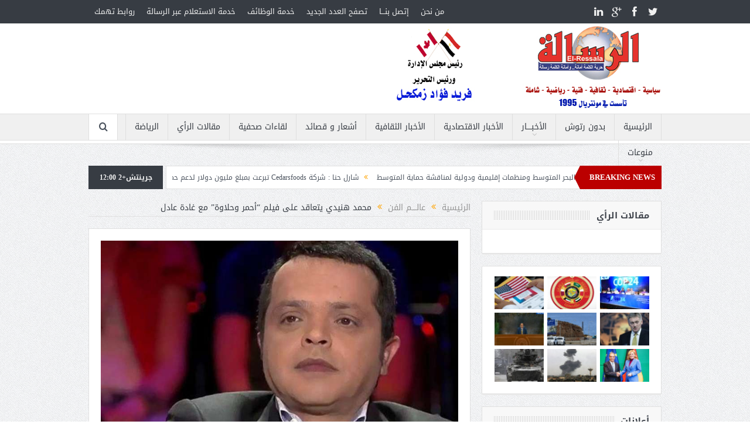

--- FILE ---
content_type: text/html; charset=UTF-8
request_url: https://el-ressala.com/%D9%85%D8%AD%D9%85%D8%AF-%D9%87%D9%86%D9%8A%D8%AF%D9%8A-%D9%8A%D8%AA%D8%B9%D8%A7%D9%82%D8%AF-%D8%B9%D9%84%D9%89-%D9%81%D9%8A%D9%84%D9%85-%D8%A3%D8%AD%D9%85%D8%B1-%D9%88%D8%AD%D9%84%D8%A7%D9%88%D8%A9/
body_size: 15553
content:
<!DOCTYPE html>
<!--[if lt IE 7]>      <html class="no-js lt-ie9 lt-ie8 lt-ie7" dir="rtl" lang="ar"> <![endif]-->
<!--[if IE 7]>         <html class="no-js lt-ie9 lt-ie8" dir="rtl" lang="ar"> <![endif]-->
<!--[if IE 8]>         <html class="no-js lt-ie9" dir="rtl" lang="ar"> <![endif]-->
<!--[if gt IE 8]><!--> <html class="no-js" dir="rtl" lang="ar"> <!--<![endif]-->
    <head>
	<meta charset="UTF-8" />
        <meta http-equiv="X-UA-Compatible" content="IE=edge,chrome=1">
	<title>محمد هنيدي يتعاقد على فيلم &quot;أحمر وحلاوة&quot; مع غادة عادل | جريدة الرسالة</title>
	<link rel="profile" href="https://gmpg.org/xfn/11">
	<link rel="pingback" href="https://el-ressala.com/xmlrpc.php">
<meta property="og:image" content="https://el-ressala.com/wp-content/uploads/2022/02/محمد-هنيدي-1615281338-0.jpg"/>
<meta property="og:title" content="محمد هنيدي يتعاقد على فيلم &#8220;أحمر وحلاوة&#8221; مع غادة عادل"/>
<meta property="og:type" content="article"/>
<meta property="og:description" content="تعاقد الفنان المصري محمد هنيدي على بطولة فيلم جديد يحمل اسم "أحمر وحلاوة". كما تعاقدت الفنانة غادة عادلة على القيام بالبطولة النسائية أمام محمد هنيدي في الفيلم، والذي سيكون التعاون الثالث لهما معا بعد"/>
<meta property="og:url" content="https://el-ressala.com/%d9%85%d8%ad%d9%85%d8%af-%d9%87%d9%86%d9%8a%d8%af%d9%8a-%d9%8a%d8%aa%d8%b9%d8%a7%d9%82%d8%af-%d8%b9%d9%84%d9%89-%d9%81%d9%8a%d9%84%d9%85-%d8%a3%d8%ad%d9%85%d8%b1-%d9%88%d8%ad%d9%84%d8%a7%d9%88%d8%a9/"/>
<meta property="og:site_name" content="جريدة الرسالة"/>

<meta name="viewport" content="width=device-width, initial-scale=1, maximum-scale=1">
<link rel="shortcut icon" href="" />
<link rel="apple-touch-icon" href="https://el-ressala.com/wp-content/themes/goodnews5/apple-touch-icon-precomposed.png" />

<link rel="pingback" href="https://el-ressala.com/xmlrpc.php" />
        <!--[if lt IE 9]>
	<script src="https://el-ressala.com/wp-content/themes/goodnews5/framework/helpers/js/html5.js"></script>
	<script src="https://el-ressala.com/wp-content/themes/goodnews5/framework/helpers/js/IE9.js"></script>
	<![endif]-->
	
<!-- All in One SEO Pack 3.1.1 by Michael Torbert of Semper Fi Web Designob_start_detected [-1,-1] -->
<meta name="description"  content="تعاقد الفنان المصري محمد هنيدي على بطولة فيلم جديد يحمل اسم &quot;أحمر وحلاوة&quot;. كما تعاقدت الفنانة غادة عادلة على القيام بالبطولة النسائية أمام محمد هنيدي في الفيلم،" />

<meta name="keywords"  content="عالــــم الفن" />

<link rel="canonical" href="https://el-ressala.com/محمد-هنيدي-يتعاقد-على-فيلم-أحمر-وحلاوة/" />
<!-- All in One SEO Pack -->
<link rel='dns-prefetch' href='//s.w.org' />
<link rel="alternate" type="application/rss+xml" title="جريدة الرسالة &laquo; الخلاصة" href="https://el-ressala.com/feed/" />
<link rel="alternate" type="application/rss+xml" title="جريدة الرسالة &laquo; خلاصة التعليقات" href="https://el-ressala.com/comments/feed/" />
<link rel="alternate" type="application/rss+xml" title="جريدة الرسالة &laquo; محمد هنيدي يتعاقد على فيلم &#8220;أحمر وحلاوة&#8221; مع غادة عادل خلاصة التعليقات" href="https://el-ressala.com/%d9%85%d8%ad%d9%85%d8%af-%d9%87%d9%86%d9%8a%d8%af%d9%8a-%d9%8a%d8%aa%d8%b9%d8%a7%d9%82%d8%af-%d8%b9%d9%84%d9%89-%d9%81%d9%8a%d9%84%d9%85-%d8%a3%d8%ad%d9%85%d8%b1-%d9%88%d8%ad%d9%84%d8%a7%d9%88%d8%a9/feed/" />
<!-- This site uses the Google Analytics by MonsterInsights plugin v7.7.1 - Using Analytics tracking - https://www.monsterinsights.com/ -->
<script type="text/javascript" data-cfasync="false">
	var mi_version         = '7.7.1';
	var mi_track_user      = true;
	var mi_no_track_reason = '';
	
	var disableStr = 'ga-disable-UA-55884458-1';

	/* Function to detect opted out users */
	function __gaTrackerIsOptedOut() {
		return document.cookie.indexOf(disableStr + '=true') > -1;
	}

	/* Disable tracking if the opt-out cookie exists. */
	if ( __gaTrackerIsOptedOut() ) {
		window[disableStr] = true;
	}

	/* Opt-out function */
	function __gaTrackerOptout() {
	  document.cookie = disableStr + '=true; expires=Thu, 31 Dec 2099 23:59:59 UTC; path=/';
	  window[disableStr] = true;
	}
	
	if ( mi_track_user ) {
		(function(i,s,o,g,r,a,m){i['GoogleAnalyticsObject']=r;i[r]=i[r]||function(){
			(i[r].q=i[r].q||[]).push(arguments)},i[r].l=1*new Date();a=s.createElement(o),
			m=s.getElementsByTagName(o)[0];a.async=1;a.src=g;m.parentNode.insertBefore(a,m)
		})(window,document,'script','//www.google-analytics.com/analytics.js','__gaTracker');

		__gaTracker('create', 'UA-55884458-1', 'auto');
		__gaTracker('set', 'forceSSL', true);
		__gaTracker('set', 'anonymizeIp', true);
		__gaTracker('send','pageview');
	} else {
		console.log( "" );
		(function() {
			/* https://developers.google.com/analytics/devguides/collection/analyticsjs/ */
			var noopfn = function() {
				return null;
			};
			var noopnullfn = function() {
				return null;
			};
			var Tracker = function() {
				return null;
			};
			var p = Tracker.prototype;
			p.get = noopfn;
			p.set = noopfn;
			p.send = noopfn;
			var __gaTracker = function() {
				var len = arguments.length;
				if ( len === 0 ) {
					return;
				}
				var f = arguments[len-1];
				if ( typeof f !== 'object' || f === null || typeof f.hitCallback !== 'function' ) {
					console.log( 'Not running function __gaTracker(' + arguments[0] + " ....) because you are not being tracked. " + mi_no_track_reason );
					return;
				}
				try {
					f.hitCallback();
				} catch (ex) {

				}
			};
			__gaTracker.create = function() {
				return new Tracker();
			};
			__gaTracker.getByName = noopnullfn;
			__gaTracker.getAll = function() {
				return [];
			};
			__gaTracker.remove = noopfn;
			window['__gaTracker'] = __gaTracker;
					})();
		}
</script>
<!-- / Google Analytics by MonsterInsights -->
		<script type="text/javascript">
			window._wpemojiSettings = {"baseUrl":"https:\/\/s.w.org\/images\/core\/emoji\/11\/72x72\/","ext":".png","svgUrl":"https:\/\/s.w.org\/images\/core\/emoji\/11\/svg\/","svgExt":".svg","source":{"concatemoji":"https:\/\/el-ressala.com\/wp-includes\/js\/wp-emoji-release.min.js?ver=5.0.2"}};
			!function(a,b,c){function d(a,b){var c=String.fromCharCode;l.clearRect(0,0,k.width,k.height),l.fillText(c.apply(this,a),0,0);var d=k.toDataURL();l.clearRect(0,0,k.width,k.height),l.fillText(c.apply(this,b),0,0);var e=k.toDataURL();return d===e}function e(a){var b;if(!l||!l.fillText)return!1;switch(l.textBaseline="top",l.font="600 32px Arial",a){case"flag":return!(b=d([55356,56826,55356,56819],[55356,56826,8203,55356,56819]))&&(b=d([55356,57332,56128,56423,56128,56418,56128,56421,56128,56430,56128,56423,56128,56447],[55356,57332,8203,56128,56423,8203,56128,56418,8203,56128,56421,8203,56128,56430,8203,56128,56423,8203,56128,56447]),!b);case"emoji":return b=d([55358,56760,9792,65039],[55358,56760,8203,9792,65039]),!b}return!1}function f(a){var c=b.createElement("script");c.src=a,c.defer=c.type="text/javascript",b.getElementsByTagName("head")[0].appendChild(c)}var g,h,i,j,k=b.createElement("canvas"),l=k.getContext&&k.getContext("2d");for(j=Array("flag","emoji"),c.supports={everything:!0,everythingExceptFlag:!0},i=0;i<j.length;i++)c.supports[j[i]]=e(j[i]),c.supports.everything=c.supports.everything&&c.supports[j[i]],"flag"!==j[i]&&(c.supports.everythingExceptFlag=c.supports.everythingExceptFlag&&c.supports[j[i]]);c.supports.everythingExceptFlag=c.supports.everythingExceptFlag&&!c.supports.flag,c.DOMReady=!1,c.readyCallback=function(){c.DOMReady=!0},c.supports.everything||(h=function(){c.readyCallback()},b.addEventListener?(b.addEventListener("DOMContentLoaded",h,!1),a.addEventListener("load",h,!1)):(a.attachEvent("onload",h),b.attachEvent("onreadystatechange",function(){"complete"===b.readyState&&c.readyCallback()})),g=c.source||{},g.concatemoji?f(g.concatemoji):g.wpemoji&&g.twemoji&&(f(g.twemoji),f(g.wpemoji)))}(window,document,window._wpemojiSettings);
		</script>
		<style type="text/css">
img.wp-smiley,
img.emoji {
	display: inline !important;
	border: none !important;
	box-shadow: none !important;
	height: 1em !important;
	width: 1em !important;
	margin: 0 .07em !important;
	vertical-align: -0.1em !important;
	background: none !important;
	padding: 0 !important;
}
</style>
<link rel='stylesheet' id='wp-block-library-rtl-css'  href='https://el-ressala.com/wp-includes/css/dist/block-library/style-rtl.min.css?ver=5.0.2' type='text/css' media='all' />
<link rel='stylesheet' id='contact-form-7-css'  href='https://el-ressala.com/wp-content/plugins/contact-form-7/includes/css/styles.css?ver=5.1.3' type='text/css' media='all' />
<link rel='stylesheet' id='contact-form-7-rtl-css'  href='https://el-ressala.com/wp-content/plugins/contact-form-7/includes/css/styles-rtl.css?ver=5.1.3' type='text/css' media='all' />
<link rel='stylesheet' id='wpsp_css-css'  href='https://el-ressala.com/wp-content/plugins/wp-scroll-posts/css/styles.css?ver=5.0.2' type='text/css' media='all' />
<link rel='stylesheet' id='plugins-css'  href='https://el-ressala.com/wp-content/themes/goodnews5/css/plugins.css?ver=5.0.2' type='text/css' media='all' />
<link rel='stylesheet' id='main-css'  href='https://el-ressala.com/wp-content/themes/goodnews5/css/main.css?ver=5.0.2' type='text/css' media='all' />
<link rel='stylesheet' id='responsive-css'  href='https://el-ressala.com/wp-content/themes/goodnews5/css/media.css?ver=5.0.2' type='text/css' media='all' />
<link rel='stylesheet' id='style-css'  href='https://el-ressala.com/wp-content/themes/goodnews5/style.css?ver=5.0.2' type='text/css' media='all' />
<script>if (document.location.protocol != "https:") {document.location = document.URL.replace(/^http:/i, "https:");}</script><script type='text/javascript'>
/* <![CDATA[ */
var monsterinsights_frontend = {"js_events_tracking":"true","download_extensions":"doc,exe,js,pdf,ppt,tgz,zip,xls","inbound_paths":"[]","home_url":"https:\/\/el-ressala.com","hash_tracking":"false"};
/* ]]> */
</script>
<script type='text/javascript' src='https://el-ressala.com/wp-content/plugins/google-analytics-for-wordpress/assets/js/frontend.min.js?ver=7.7.1'></script>
<script type='text/javascript' src='https://el-ressala.com/wp-includes/js/jquery/jquery.js?ver=1.12.4'></script>
<script type='text/javascript' src='https://el-ressala.com/wp-includes/js/jquery/jquery-migrate.min.js?ver=1.4.1'></script>
<script type='text/javascript' src='https://el-ressala.com/wp-content/plugins/wp-scroll-posts/js/jquery.vticker.js?ver=5.0.2'></script>
<link rel='https://api.w.org/' href='https://el-ressala.com/wp-json/' />
<link rel="EditURI" type="application/rsd+xml" title="RSD" href="https://el-ressala.com/xmlrpc.php?rsd" />
<link rel="wlwmanifest" type="application/wlwmanifest+xml" href="https://el-ressala.com/wp-includes/wlwmanifest.xml" /> 
<link rel='prev' title='أحمد السقا يستعد لتصوير فيلمه الجديد &#8220;تلج أحمر&#8221;' href='https://el-ressala.com/%d8%a3%d8%ad%d9%85%d8%af-%d8%a7%d9%84%d8%b3%d9%82%d8%a7-%d9%8a%d8%b3%d8%aa%d8%b9%d8%af-%d9%84%d8%aa%d8%b5%d9%88%d9%8a%d8%b1-%d9%81%d9%8a%d9%84%d9%85%d9%87-%d8%a7%d9%84%d8%ac%d8%af%d9%8a%d8%af-%d8%aa/' />
<link rel='next' title='الرئيس السيسي يطلع على الموقف التنفيذي لانتقال الوزارات والأجهزة الحكومية المختلفة إلى العاصمة الإدارية الجديدة' href='https://el-ressala.com/%d8%a7%d9%84%d8%b1%d8%a6%d9%8a%d8%b3-%d8%a7%d9%84%d8%b3%d9%8a%d8%b3%d9%8a-%d9%8a%d8%b7%d9%84%d8%b9-%d8%b9%d9%84%d9%89-%d8%a7%d9%84%d9%85%d9%88%d9%82%d9%81-%d8%a7%d9%84%d8%aa%d9%86%d9%81%d9%8a%d8%b0/' />
<link rel="stylesheet" href="https://el-ressala.com/wp-content/themes/goodnews5/rtl.css" type="text/css" media="screen" /><meta name="generator" content="WordPress 5.0.2" />
<link rel='shortlink' href='https://el-ressala.com/?p=89608' />
<link rel="alternate" type="application/json+oembed" href="https://el-ressala.com/wp-json/oembed/1.0/embed?url=https%3A%2F%2Fel-ressala.com%2F%25d9%2585%25d8%25ad%25d9%2585%25d8%25af-%25d9%2587%25d9%2586%25d9%258a%25d8%25af%25d9%258a-%25d9%258a%25d8%25aa%25d8%25b9%25d8%25a7%25d9%2582%25d8%25af-%25d8%25b9%25d9%2584%25d9%2589-%25d9%2581%25d9%258a%25d9%2584%25d9%2585-%25d8%25a3%25d8%25ad%25d9%2585%25d8%25b1-%25d9%2588%25d8%25ad%25d9%2584%25d8%25a7%25d9%2588%25d8%25a9%2F" />
<link rel="alternate" type="text/xml+oembed" href="https://el-ressala.com/wp-json/oembed/1.0/embed?url=https%3A%2F%2Fel-ressala.com%2F%25d9%2585%25d8%25ad%25d9%2585%25d8%25af-%25d9%2587%25d9%2586%25d9%258a%25d8%25af%25d9%258a-%25d9%258a%25d8%25aa%25d8%25b9%25d8%25a7%25d9%2582%25d8%25af-%25d8%25b9%25d9%2584%25d9%2589-%25d9%2581%25d9%258a%25d9%2584%25d9%2585-%25d8%25a3%25d8%25ad%25d9%2585%25d8%25b1-%25d9%2588%25d8%25ad%25d9%2584%25d8%25a7%25d9%2588%25d8%25a9%2F&#038;format=xml" />
<script async src="//static.zotabox.com/8/e/8e2b59924e373800a4bb19ffaa6c7d0f/widgets.js"></script><!-- <meta name="NextGEN" version="3.2.8" /> -->

<!-- BEGIN ExactMetrics v5.3.8 Universal Analytics - https://exactmetrics.com/ -->
<script>
(function(i,s,o,g,r,a,m){i['GoogleAnalyticsObject']=r;i[r]=i[r]||function(){
	(i[r].q=i[r].q||[]).push(arguments)},i[r].l=1*new Date();a=s.createElement(o),
	m=s.getElementsByTagName(o)[0];a.async=1;a.src=g;m.parentNode.insertBefore(a,m)
})(window,document,'script','https://www.google-analytics.com/analytics.js','ga');
  ga('create', 'UA-55884458-1', 'auto');
  ga('send', 'pageview');
</script>
<!-- END ExactMetrics Universal Analytics -->
<style type="text/css" title="dynamic-css" class="options-output">body{color:#8e8e8e;}</style><style type="text/css">
    
.header > .inner, .header .logo {
line-height: 154px;
height: 154px;
}
                                            </style>
    <link rel='stylesheet' id='post-scroll-style-css'  href='https://el-ressala.com/wp-content/plugins/post-scroll-widget/assets/css/post-scroll-style.css?ver=5.0.2' type='text/css' media='all' />
</head>
    <body data-rsssl=1 class="rtl post-template-default single single-post postid-89608 single-format-standard right-sidebar singular fade-imgs-in-appear navigation_highlight_ancestor time_in_twelve_format">
    		            <!--[if lt IE 7]>
            <p class="browsehappy">أنت تستخدم <strong>قديم</strong> متصفح. من فضلك <a href="http://browsehappy.com/">قم بتحديث المتصفحr</a>لتحسين التجربة</p>
        <![endif]-->
        <div class="boxed-wrap clearfix">
	    <div id="header-wrapper">
                         <div class="topbar">
  <div class="inner">
        <div class="top-left-content">
                 			     <ul id="menu-%d8%b1%d8%a6%d9%8a%d8%b3%d9%8a%d8%a9-%d8%a8%d8%a7%d9%84%d8%a3%d8%b9%d9%84%d9%89" class="top-nav mom_visibility_desktop"><li id="menu-item-12160" class="menu-item menu-item-type-post_type menu-item-object-page menu-item-12160"><a href="https://el-ressala.com/%d9%85%d9%86-%d9%86%d8%ad%d9%86/">من نحن</a></li>
<li id="menu-item-14328" class="menu-item menu-item-type-post_type menu-item-object-page menu-item-14328"><a href="https://el-ressala.com/contact-us/">إتصل بنـــا</a></li>
<li id="menu-item-11840" class="menu-item menu-item-type-taxonomy menu-item-object-category menu-item-11840"><a href="https://el-ressala.com/category/%d8%aa%d8%b5%d9%81%d8%ad-%d8%a7%d9%84%d8%b9%d8%af%d8%af-%d8%a7%d9%84%d8%ac%d8%af%d9%8a%d8%af/">تصفح العدد الجديد</a></li>
<li id="menu-item-11842" class="menu-item menu-item-type-taxonomy menu-item-object-category menu-item-11842"><a href="https://el-ressala.com/category/%d9%85%d9%86%d9%88%d8%b9%d8%a7%d8%aa/%d8%ae%d8%af%d9%85%d8%a9-%d8%a7%d9%84%d9%88%d8%b8%d8%a7%d8%a6%d9%81/">خدمة الوظائف</a></li>
<li id="menu-item-12159" class="menu-item menu-item-type-post_type menu-item-object-page menu-item-12159"><a href="https://el-ressala.com/%d8%ae%d8%af%d9%85%d8%a9-%d8%a7%d9%84%d8%a7%d8%b3%d8%aa%d8%b9%d9%84%d8%a7%d9%85-%d8%b9%d8%a8%d8%b1-%d8%a7%d9%84%d8%b1%d8%b3%d8%a7%d9%84%d8%a9/">خدمة الاستعلام  عبر الرسالة</a></li>
<li id="menu-item-11866" class="menu-item menu-item-type-post_type menu-item-object-page menu-item-11866"><a href="https://el-ressala.com/%d8%b1%d9%88%d8%a7%d8%a8%d8%b7-%d8%aa%d9%87%d9%85%d9%83/">روابط تهمك</a></li>
</ul>			     <div class="mom_visibility_device device-top-menu-wrap">
			      <div class="top-menu-holder"><i class="fa-icon-reorder mh-icon"></i></div>
			      <ul id="menu-%d8%b1%d8%a6%d9%8a%d8%b3%d9%8a%d8%a9-%d8%a8%d8%a7%d9%84%d8%a3%d8%b9%d9%84%d9%89-1" class="device-top-nav"><li class="menu-item menu-item-type-post_type menu-item-object-page menu-item-12160"><a href="https://el-ressala.com/%d9%85%d9%86-%d9%86%d8%ad%d9%86/">من نحن</a></li>
<li class="menu-item menu-item-type-post_type menu-item-object-page menu-item-14328"><a href="https://el-ressala.com/contact-us/">إتصل بنـــا</a></li>
<li class="menu-item menu-item-type-taxonomy menu-item-object-category menu-item-11840"><a href="https://el-ressala.com/category/%d8%aa%d8%b5%d9%81%d8%ad-%d8%a7%d9%84%d8%b9%d8%af%d8%af-%d8%a7%d9%84%d8%ac%d8%af%d9%8a%d8%af/">تصفح العدد الجديد</a></li>
<li class="menu-item menu-item-type-taxonomy menu-item-object-category menu-item-11842"><a href="https://el-ressala.com/category/%d9%85%d9%86%d9%88%d8%b9%d8%a7%d8%aa/%d8%ae%d8%af%d9%85%d8%a9-%d8%a7%d9%84%d9%88%d8%b8%d8%a7%d8%a6%d9%81/">خدمة الوظائف</a></li>
<li class="menu-item menu-item-type-post_type menu-item-object-page menu-item-12159"><a href="https://el-ressala.com/%d8%ae%d8%af%d9%85%d8%a9-%d8%a7%d9%84%d8%a7%d8%b3%d8%aa%d8%b9%d9%84%d8%a7%d9%85-%d8%b9%d8%a8%d8%b1-%d8%a7%d9%84%d8%b1%d8%b3%d8%a7%d9%84%d8%a9/">خدمة الاستعلام  عبر الرسالة</a></li>
<li class="menu-item menu-item-type-post_type menu-item-object-page menu-item-11866"><a href="https://el-ressala.com/%d8%b1%d9%88%d8%a7%d8%a8%d8%b7-%d8%aa%d9%87%d9%85%d9%83/">روابط تهمك</a></li>
</ul>			     </div>

                        </div> <!--tb left-->
        <div class="top-right-content">
            		    <ul class="mom-social-icons">
                    <li class="twitter"><a target="_blank" class="vector_icon" href="#"><i class="fa-icon-twitter"></i></a></li>
        
                <li class="facebook"><a target="_blank" class="vector_icon" href="#"><i class="fa-icon-facebook "></i></a></li>        
        
                   <li class="gplus"><a target="_blank" class="vector_icon" href="#" ><i class="fa-icon-google-plus"></i></a></li>     
        
                        <li class="linkedin"><a target="_blank" class="vector_icon" href="#"><i class="fa-icon-linkedin"></i></a></li>
        
                

        

        
        
                	
	    </ul>
                    </div> <!--tb right-->
</div>
 </div> <!--topbar-->
             <header class="header">
                <div class="inner">
                    <div class="logo">
                    <a href="https://el-ressala.com">
		                                                    <img src="https://el-ressala.com/wp-content/uploads/2015/05/بنر-رئيسي-للموقع1.jpg" alt="جريدة الرسالة" width="462" height="146" />
                                                                                               <img class="mom_retina_logo" src="https://el-ressala.com/wp-content/uploads/2015/05/بنر-رئيسي-للموقع1.jpg" alt="جريدة الرسالة" />
                                                		                    </a>
                    </div>
                                        <div class="header-right">
                                  		<div class="mom-e3lanat-wrap ">
	<div class="mom-e3lanat " style="">
		<div class="mom-e3lanat-inner">
		
		</div>
	</div>	<!--Mom ads-->
	</div>
                    </div> <!--header right-->
                    		    
                <div class="clear"></div>
                </div>
            </header>
	    	    </div> <!--header wrap-->
                                    <nav id="navigation" itemtype="http://schema.org/SiteNavigationElement" itemscope="itemscope" role="navigation" class="dd-effect-slide ">
                <div class="navigation-inner">
                <div class="inner">

                                            <ul id="menu-%d8%a8%d8%af%d9%88%d9%86-%d8%b1%d8%aa%d9%88%d8%b4" class="main-menu mom_visibility_desktop"><li id="menu-item-11809" class="menu-item menu-item-type-post_type menu-item-object-page mom_default_menu_item menu-item-depth-0"><a href="https://el-ressala.com/%d8%a7%d9%84%d8%b1%d8%a6%d9%8a%d8%b3%d9%8a%d8%a9/">الرئيسية</a></li>
<li id="menu-item-12333" class="menu-item menu-item-type-taxonomy menu-item-object-category mom_default_menu_item menu-item-depth-0"><a href="https://el-ressala.com/category/%d8%a8%d8%af%d9%88%d9%86-%d8%b1%d8%aa%d9%88%d8%b4/">بدون رتوش</a></li>
<li id="menu-item-11815" class="menu-item menu-item-type-taxonomy menu-item-object-category menu-item-has-children menu-parent-item mom_default_menu_item menu-item-depth-0"><a href="https://el-ressala.com/category/%d8%a7%d9%84%d8%a3%d8%ae%d8%a8%d9%80%d9%80%d9%80%d9%80%d8%a7%d8%b1/">الأخبــــار</a>
<ul class="sub-menu ">
	<li id="menu-item-11820" class="menu-item menu-item-type-taxonomy menu-item-object-category mom_default_menu_item active menu-item-depth-1"><a href="https://el-ressala.com/category/%d8%a7%d9%84%d8%a3%d8%ae%d8%a8%d9%80%d9%80%d9%80%d9%80%d8%a7%d8%b1/%d8%b9%d8%b1%d8%a8%d9%8a-%d9%88-%d8%af%d9%88%d9%84%d9%8a/">عربي و دولي</a></li>
	<li id="menu-item-13681" class="menu-item menu-item-type-taxonomy menu-item-object-category mom_default_menu_item menu-item-depth-1"><a href="https://el-ressala.com/category/%d9%85%d8%b5%d8%b1-%d8%aa%d8%ad%d8%a7%d8%b1%d8%a8-%d8%a7%d9%84%d8%a7%d8%b1%d9%87%d8%a7%d8%a8/">مصر تحارب الارهاب</a></li>
	<li id="menu-item-11821" class="menu-item menu-item-type-taxonomy menu-item-object-category mom_default_menu_item menu-item-depth-1"><a href="https://el-ressala.com/category/%d8%a7%d9%84%d8%a3%d8%ae%d8%a8%d9%80%d9%80%d9%80%d9%80%d8%a7%d8%b1/%d8%b9%d8%b1%d8%a8%d9%8a-%d9%88-%d8%af%d9%88%d9%84%d9%8a/%d8%a8%d9%88%d8%a7%d8%a8%d8%a9-%d8%b3%d9%88%d8%b1%d9%8a%d8%a7-%d8%a7%d9%84%d8%a5%d8%ae%d8%a8%d8%a7%d8%b1%d9%8a%d8%a9/">بوابة سوريا الإخبارية</a></li>
	<li id="menu-item-12334" class="menu-item menu-item-type-taxonomy menu-item-object-category menu-item-has-children menu-parent-item mom_default_menu_item menu-item-depth-1"><a href="https://el-ressala.com/category/%d8%a7%d9%84%d8%a3%d8%ae%d8%a8%d9%80%d9%80%d9%80%d9%80%d8%a7%d8%b1/%d8%a3%d8%ae%d8%a8%d8%a7%d8%b1-%d9%83%d9%86%d8%af%d8%a7-%d8%a8%d8%a7%d9%84%d8%b9%d8%b1%d8%a8%d9%8a/">أخبار كندا بالعربي</a>
	<ul class="sub-menu ">
		<li id="menu-item-11818" class="menu-item menu-item-type-taxonomy menu-item-object-category mom_default_menu_item menu-item-depth-2"><a href="https://el-ressala.com/category/%d8%a7%d9%84%d8%a3%d8%ae%d8%a8%d9%80%d9%80%d9%80%d9%80%d8%a7%d8%b1/%d8%a3%d8%ae%d8%a8%d8%a7%d8%b1-%d9%83%d9%86%d8%af%d8%a7-%d8%a8%d8%a7%d9%84%d8%b9%d8%b1%d8%a8%d9%8a/%d8%a8%d9%88%d8%a7%d8%a8%d8%a9-%d9%83%d9%86%d8%af%d8%a7-%d8%a7%d9%84%d8%a5%d8%ae%d8%a8%d8%a7%d8%b1%d9%8a%d8%a9/">بوابة كندا الإخبارية</a></li>
		<li id="menu-item-11816" class="menu-item menu-item-type-taxonomy menu-item-object-category mom_default_menu_item menu-item-depth-2"><a href="https://el-ressala.com/category/%d8%a7%d9%84%d8%a3%d8%ae%d8%a8%d9%80%d9%80%d9%80%d9%80%d8%a7%d8%b1/nouvelles-au-canada/">Nouvelles au Canada</a></li>
	</ul>
<i class='responsive-caret'></i>
</li>
</ul>
<i class='responsive-caret'></i>
</li>
<li id="menu-item-11848" class="menu-item menu-item-type-taxonomy menu-item-object-category mom_default_menu_item menu-item-depth-0"><a title="الأخبار الاقتصادية " href="https://el-ressala.com/category/%d8%a7%d9%84%d8%a3%d8%ae%d8%a8%d8%a7%d8%b1-%d8%a7%d9%84%d8%a7%d9%82%d8%aa%d8%b5%d8%a7%d8%af%d9%8a%d8%a9/">الأخبار الاقتصادية</a></li>
<li id="menu-item-11850" class="menu-item menu-item-type-taxonomy menu-item-object-category mom_default_menu_item menu-item-depth-0"><a title="أخبار ثقافية" href="https://el-ressala.com/category/%d8%a7%d9%84%d8%a3%d8%ae%d8%a8%d8%a7%d8%b1-%d8%a7%d9%84%d8%ab%d9%82%d8%a7%d9%81%d9%8a%d8%a9/">الأخبار الثقافية</a></li>
<li id="menu-item-19638" class="menu-item menu-item-type-taxonomy menu-item-object-category mom_default_menu_item menu-item-depth-0"><a href="https://el-ressala.com/category/%d8%a3%d8%b4%d8%b9%d8%a7%d8%b1-%d9%88-%d9%82%d8%b5%d8%a7%d8%a6%d8%af/">أشعار و قصائد</a></li>
<li id="menu-item-11864" class="menu-item menu-item-type-taxonomy menu-item-object-category mom_default_menu_item menu-item-depth-0"><a href="https://el-ressala.com/category/%d9%84%d9%82%d8%a7%d8%a1%d8%a7%d8%aa-%d8%b5%d8%ad%d9%81%d9%8a%d8%a9/">لقاءات صحفية</a></li>
<li id="menu-item-11832" class="menu-item menu-item-type-taxonomy menu-item-object-category mom_default_menu_item menu-item-depth-0"><a href="https://el-ressala.com/category/%d9%85%d9%82%d8%a7%d9%84%d8%a7%d8%aa-%d8%a7%d9%84%d8%b1%d8%a3%d9%8a/">مقالات الرأي</a></li>
<li id="menu-item-11825" class="menu-item menu-item-type-taxonomy menu-item-object-category mom_default_menu_item menu-item-depth-0"><a href="https://el-ressala.com/category/%d8%a7%d9%84%d8%b1%d9%8a%d8%a7%d8%b6%d8%a9/">الرياضة</a></li>
<li id="menu-item-11835" class="menu-item menu-item-type-taxonomy menu-item-object-category menu-item-has-children menu-parent-item mom_default_menu_item menu-item-depth-0"><a href="https://el-ressala.com/category/%d9%85%d9%86%d9%88%d8%b9%d8%a7%d8%aa/">منوعات</a>
<ul class="sub-menu ">
	<li id="menu-item-11830" class="menu-item menu-item-type-taxonomy menu-item-object-category current-post-ancestor current-menu-parent current-post-parent mom_default_menu_item active menu-item-depth-1"><a href="https://el-ressala.com/category/%d8%b9%d8%a7%d9%84%d9%80%d9%80%d9%80%d9%80%d9%85-%d8%a7%d9%84%d9%81%d9%86/">عالــــم الفن</a></li>
	<li id="menu-item-11836" class="menu-item menu-item-type-taxonomy menu-item-object-category mom_default_menu_item menu-item-depth-1"><a href="https://el-ressala.com/category/%d9%85%d9%86%d9%88%d8%b9%d8%a7%d8%aa/%d8%a3%d8%ad%d8%af%d8%ab-%d8%a7%d9%84%d9%81%d9%8a%d8%af%d9%8a%d9%88%d9%87%d8%a7%d8%aa/">أحدث الفيديوهات</a></li>
	<li id="menu-item-11837" class="menu-item menu-item-type-taxonomy menu-item-object-category mom_default_menu_item menu-item-depth-1"><a href="https://el-ressala.com/category/%d9%85%d9%86%d9%88%d8%b9%d8%a7%d8%aa/%d8%ae%d8%af%d9%85%d8%a9-%d8%a7%d9%84%d9%88%d8%b8%d8%a7%d8%a6%d9%81/">خدمة الوظائف</a></li>
</ul>
<i class='responsive-caret'></i>
</li>
</ul>                                                                <div class="device-menu-wrap mom_visibility_device">
                        <div id="menu-holder" class="device-menu-holder">
                            <i class="fa-icon-align-justify mh-icon"></i> <span class="the_menu_holder_area"><i class="dmh-icon"></i>قائمة</span><i class="mh-caret"></i>
                        </div>
                        <ul id="menu-%d8%a8%d8%af%d9%88%d9%86-%d8%b1%d8%aa%d9%88%d8%b4-1" class="device-menu mom_visibility_device"><li id="menu-item-11809" class="menu-item menu-item-type-post_type menu-item-object-page mom_default_menu_item menu-item-depth-0"><a href="https://el-ressala.com/%d8%a7%d9%84%d8%b1%d8%a6%d9%8a%d8%b3%d9%8a%d8%a9/">الرئيسية</a></li>
<li id="menu-item-12333" class="menu-item menu-item-type-taxonomy menu-item-object-category mom_default_menu_item menu-item-depth-0"><a href="https://el-ressala.com/category/%d8%a8%d8%af%d9%88%d9%86-%d8%b1%d8%aa%d9%88%d8%b4/">بدون رتوش</a></li>
<li id="menu-item-11815" class="menu-item menu-item-type-taxonomy menu-item-object-category menu-item-has-children menu-parent-item mom_default_menu_item menu-item-depth-0"><a href="https://el-ressala.com/category/%d8%a7%d9%84%d8%a3%d8%ae%d8%a8%d9%80%d9%80%d9%80%d9%80%d8%a7%d8%b1/">الأخبــــار</a>
<ul class="sub-menu ">
	<li id="menu-item-11820" class="menu-item menu-item-type-taxonomy menu-item-object-category mom_default_menu_item active menu-item-depth-1"><a href="https://el-ressala.com/category/%d8%a7%d9%84%d8%a3%d8%ae%d8%a8%d9%80%d9%80%d9%80%d9%80%d8%a7%d8%b1/%d8%b9%d8%b1%d8%a8%d9%8a-%d9%88-%d8%af%d9%88%d9%84%d9%8a/">عربي و دولي</a></li>
	<li id="menu-item-13681" class="menu-item menu-item-type-taxonomy menu-item-object-category mom_default_menu_item menu-item-depth-1"><a href="https://el-ressala.com/category/%d9%85%d8%b5%d8%b1-%d8%aa%d8%ad%d8%a7%d8%b1%d8%a8-%d8%a7%d9%84%d8%a7%d8%b1%d9%87%d8%a7%d8%a8/">مصر تحارب الارهاب</a></li>
	<li id="menu-item-11821" class="menu-item menu-item-type-taxonomy menu-item-object-category mom_default_menu_item menu-item-depth-1"><a href="https://el-ressala.com/category/%d8%a7%d9%84%d8%a3%d8%ae%d8%a8%d9%80%d9%80%d9%80%d9%80%d8%a7%d8%b1/%d8%b9%d8%b1%d8%a8%d9%8a-%d9%88-%d8%af%d9%88%d9%84%d9%8a/%d8%a8%d9%88%d8%a7%d8%a8%d8%a9-%d8%b3%d9%88%d8%b1%d9%8a%d8%a7-%d8%a7%d9%84%d8%a5%d8%ae%d8%a8%d8%a7%d8%b1%d9%8a%d8%a9/">بوابة سوريا الإخبارية</a></li>
	<li id="menu-item-12334" class="menu-item menu-item-type-taxonomy menu-item-object-category menu-item-has-children menu-parent-item mom_default_menu_item menu-item-depth-1"><a href="https://el-ressala.com/category/%d8%a7%d9%84%d8%a3%d8%ae%d8%a8%d9%80%d9%80%d9%80%d9%80%d8%a7%d8%b1/%d8%a3%d8%ae%d8%a8%d8%a7%d8%b1-%d9%83%d9%86%d8%af%d8%a7-%d8%a8%d8%a7%d9%84%d8%b9%d8%b1%d8%a8%d9%8a/">أخبار كندا بالعربي</a>
	<ul class="sub-menu ">
		<li id="menu-item-11818" class="menu-item menu-item-type-taxonomy menu-item-object-category mom_default_menu_item menu-item-depth-2"><a href="https://el-ressala.com/category/%d8%a7%d9%84%d8%a3%d8%ae%d8%a8%d9%80%d9%80%d9%80%d9%80%d8%a7%d8%b1/%d8%a3%d8%ae%d8%a8%d8%a7%d8%b1-%d9%83%d9%86%d8%af%d8%a7-%d8%a8%d8%a7%d9%84%d8%b9%d8%b1%d8%a8%d9%8a/%d8%a8%d9%88%d8%a7%d8%a8%d8%a9-%d9%83%d9%86%d8%af%d8%a7-%d8%a7%d9%84%d8%a5%d8%ae%d8%a8%d8%a7%d8%b1%d9%8a%d8%a9/">بوابة كندا الإخبارية</a></li>
		<li id="menu-item-11816" class="menu-item menu-item-type-taxonomy menu-item-object-category mom_default_menu_item menu-item-depth-2"><a href="https://el-ressala.com/category/%d8%a7%d9%84%d8%a3%d8%ae%d8%a8%d9%80%d9%80%d9%80%d9%80%d8%a7%d8%b1/nouvelles-au-canada/">Nouvelles au Canada</a></li>
	</ul>
<i class='responsive-caret'></i>
</li>
</ul>
<i class='responsive-caret'></i>
</li>
<li id="menu-item-11848" class="menu-item menu-item-type-taxonomy menu-item-object-category mom_default_menu_item menu-item-depth-0"><a title="الأخبار الاقتصادية " href="https://el-ressala.com/category/%d8%a7%d9%84%d8%a3%d8%ae%d8%a8%d8%a7%d8%b1-%d8%a7%d9%84%d8%a7%d9%82%d8%aa%d8%b5%d8%a7%d8%af%d9%8a%d8%a9/">الأخبار الاقتصادية</a></li>
<li id="menu-item-11850" class="menu-item menu-item-type-taxonomy menu-item-object-category mom_default_menu_item menu-item-depth-0"><a title="أخبار ثقافية" href="https://el-ressala.com/category/%d8%a7%d9%84%d8%a3%d8%ae%d8%a8%d8%a7%d8%b1-%d8%a7%d9%84%d8%ab%d9%82%d8%a7%d9%81%d9%8a%d8%a9/">الأخبار الثقافية</a></li>
<li id="menu-item-19638" class="menu-item menu-item-type-taxonomy menu-item-object-category mom_default_menu_item menu-item-depth-0"><a href="https://el-ressala.com/category/%d8%a3%d8%b4%d8%b9%d8%a7%d8%b1-%d9%88-%d9%82%d8%b5%d8%a7%d8%a6%d8%af/">أشعار و قصائد</a></li>
<li id="menu-item-11864" class="menu-item menu-item-type-taxonomy menu-item-object-category mom_default_menu_item menu-item-depth-0"><a href="https://el-ressala.com/category/%d9%84%d9%82%d8%a7%d8%a1%d8%a7%d8%aa-%d8%b5%d8%ad%d9%81%d9%8a%d8%a9/">لقاءات صحفية</a></li>
<li id="menu-item-11832" class="menu-item menu-item-type-taxonomy menu-item-object-category mom_default_menu_item menu-item-depth-0"><a href="https://el-ressala.com/category/%d9%85%d9%82%d8%a7%d9%84%d8%a7%d8%aa-%d8%a7%d9%84%d8%b1%d8%a3%d9%8a/">مقالات الرأي</a></li>
<li id="menu-item-11825" class="menu-item menu-item-type-taxonomy menu-item-object-category mom_default_menu_item menu-item-depth-0"><a href="https://el-ressala.com/category/%d8%a7%d9%84%d8%b1%d9%8a%d8%a7%d8%b6%d8%a9/">الرياضة</a></li>
<li id="menu-item-11835" class="menu-item menu-item-type-taxonomy menu-item-object-category menu-item-has-children menu-parent-item mom_default_menu_item menu-item-depth-0"><a href="https://el-ressala.com/category/%d9%85%d9%86%d9%88%d8%b9%d8%a7%d8%aa/">منوعات</a>
<ul class="sub-menu ">
	<li id="menu-item-11830" class="menu-item menu-item-type-taxonomy menu-item-object-category current-post-ancestor current-menu-parent current-post-parent mom_default_menu_item active menu-item-depth-1"><a href="https://el-ressala.com/category/%d8%b9%d8%a7%d9%84%d9%80%d9%80%d9%80%d9%80%d9%85-%d8%a7%d9%84%d9%81%d9%86/">عالــــم الفن</a></li>
	<li id="menu-item-11836" class="menu-item menu-item-type-taxonomy menu-item-object-category mom_default_menu_item menu-item-depth-1"><a href="https://el-ressala.com/category/%d9%85%d9%86%d9%88%d8%b9%d8%a7%d8%aa/%d8%a3%d8%ad%d8%af%d8%ab-%d8%a7%d9%84%d9%81%d9%8a%d8%af%d9%8a%d9%88%d9%87%d8%a7%d8%aa/">أحدث الفيديوهات</a></li>
	<li id="menu-item-11837" class="menu-item menu-item-type-taxonomy menu-item-object-category mom_default_menu_item menu-item-depth-1"><a href="https://el-ressala.com/category/%d9%85%d9%86%d9%88%d8%b9%d8%a7%d8%aa/%d8%ae%d8%af%d9%85%d8%a9-%d8%a7%d9%84%d9%88%d8%b8%d8%a7%d8%a6%d9%81/">خدمة الوظائف</a></li>
</ul>
<i class='responsive-caret'></i>
</li>
</ul>                        </div>
                                            		    <div class="nav-buttons">
                                        		    
		     
                    <span class="nav-button nav-search">
                        <i class="fa-icon-search"></i>
                    </span>
                    <div class="nb-inner-wrap search-wrap border-box">
                        <div class="nb-inner sw-inner">
                        <div class="search-form mom-search-form">
                            <form method="get" action="https://el-ressala.com">
                                <input class="sf" type="text" placeholder="بحث ..." autocomplete="off" name="s">
                                <button class="button" type="submit"><i class="fa-icon-search"></i></button>
                            </form>
                            <span class="sf-loading"><img src="https://el-ressala.com/wp-content/themes/goodnews5/images/ajax-search-nav.gif" alt="loading..." width="16" height="16"></span>
                        </div>
                    <div class="ajax_search_results">
                    </div> <!--ajax search results-->
                    </div> <!--sw inner-->
                    </div> <!--search wrap-->
                    		
		    </div> <!--nav-buttons-->
                    
                </div>
                </div> <!--nav inner-->
            </nav> <!--Navigation-->
	    <div class="boxed-content-wrapper clearfix">
             
            <div class="nav-shaddow"></div>
                        
            <div class="inner">
                        
        <div class="breaking-news">
    <div class="the_ticker" >
    <div class="bn-title"><span>BREAKING NEWS</span></div>
    <div class="news-ticker">
        <ul>
            <li><i class="fa-icon-double-angle-left"></i><a href="https://el-ressala.com/%d9%85%d8%b5%d8%b1-%d8%aa%d8%ac%d9%85%d8%b9-%d9%88%d8%b2%d8%b1%d8%a7%d8%a1-%d9%88%d9%85%d9%85%d8%ab%d9%84%d9%8a-%d9%a2%d9%a1-%d8%af%d9%88%d9%84%d8%a9-%d9%85%d9%86-%d8%ad%d9%88%d8%b6-%d8%a7%d9%84%d8%a8/">مصر تجمع وزراء وممثلي ٢١ دولة من حوض البحر المتوسط ومنظمات إقليمية ودولية لمناقشة حماية المتوسط</a></li>
            <li><i class="fa-icon-double-angle-left"></i><a href="https://el-ressala.com/%d8%b4%d8%a7%d8%b1%d9%84-%d8%ad%d9%86%d8%a7-%d8%b4%d8%b1%d9%83%d8%a9-cedarsfoods-%d8%aa%d8%a8%d8%b1%d8%b9%d8%aa-%d8%a8%d9%85%d8%a8%d9%84%d8%ba-%d9%85%d9%84%d9%8a%d9%88%d9%86-%d8%af%d9%88%d9%84/">شارل حنا :   شركة Cedarsfoods تبرعت بمبلغ مليون دولار لدعم حملة بناء YMCA في New Haverhill</a></li>
            <li><i class="fa-icon-double-angle-left"></i><a href="https://el-ressala.com/%d9%87%d9%84-%d8%ae%d8%b3%d8%b1-%d8%a7%d9%84%d8%aa%d9%84%d9%81%d8%b2%d9%8a%d9%88%d9%86-%d9%85%d8%b9%d8%b1%d9%83%d8%aa%d9%87%d8%9f/">هل خسر التلفزيون معركته؟</a></li>
            <li><i class="fa-icon-double-angle-left"></i><a href="https://el-ressala.com/%d9%87%d9%84-%d9%8a%d9%85%d9%83%d9%86-%d8%a3%d9%86-%d9%8a%d8%b5%d8%a8%d8%ad-%d9%84%d8%a8%d9%86%d8%a7%d9%86-%d8%af%d9%88%d9%84%d8%a9-%d8%ad%d8%af%d9%8a%d8%ab%d8%a9%d8%9f/">هل يمكن أن يصبح لبنان دولة حديثة؟</a></li>
            <li><i class="fa-icon-double-angle-left"></i><a href="https://el-ressala.com/%d9%81%d9%88%d8%b2-%d9%85%d9%85%d8%af%d8%a7%d9%86%d9%8a-%d8%8c-%d8%b2%d9%84%d8%b2%d8%a7%d9%84-%d8%b3%d9%8a%d8%a7%d8%b3%d9%8a/">فوز ممداني ، زلزال سياسي</a></li>
            <li><i class="fa-icon-double-angle-left"></i><a href="https://el-ressala.com/%d9%82%d8%b1%d8%a7%d8%b1-%d8%aa%d8%b1%d8%a7%d9%85%d8%a8-%d8%ac%d9%85%d8%a7%d8%b9%d8%a9-%d8%a7%d9%84%d8%a5%d8%ae%d9%88%d8%a7%d9%86-%d8%a7%d9%84%d9%85%d8%b3%d9%84%d9%85%d9%8a%d9%86-%d8%ac%d9%85%d8%a7/">قرار ترامب جماعة الإخوان المسلمين جماعة إرهابية</a></li>
            <li><i class="fa-icon-double-angle-left"></i><a href="https://el-ressala.com/%d8%a3%d8%b5%d9%84-%d9%88%d8%b5%d9%88%d8%b1%d8%a9/">أصل.. وصورة</a></li>
            <li><i class="fa-icon-double-angle-left"></i><a href="https://el-ressala.com/%d8%b3%d9%88%d8%b1%d9%8a%d8%a7-%d8%a7%d9%84%d8%ad%d9%84%d9%85-%d8%a7%d9%84%d8%a8%d8%b9%d9%8a%d8%af-%d9%88-%d8%a7%d9%84%d8%b7%d8%a7%d8%a6%d9%81%d9%8a%d8%a9-%d8%a7%d9%84%d8%a2%d8%ab%d9%85%d8%a9%d8%9f/">سوريا الحلم البعيد .. و الطائفية الآثمة؟</a></li>
            <li><i class="fa-icon-double-angle-left"></i><a href="https://el-ressala.com/%d9%87%d9%8e%d8%b2%d9%91%d9%8e%d8%a9%d9%8c-%d8%a3%d9%8e%d8%b1%d9%92%d8%b6%d9%90%d9%8a%d9%91%d9%8e%d8%a9%d9%8c-%d8%b2%d9%90%d9%84%d9%92%d8%b2%d9%8e%d8%a7%d9%84%d9%8c-%d8%a7%d8%b1%d9%92%d8%aa%d9%90/">هَزَّةٌ أَرْضِيَّةٌ زِلْزَالٌ ارْتِدَادِي</a></li>
            <li><i class="fa-icon-double-angle-left"></i><a href="https://el-ressala.com/%d9%86%d8%b3%d9%80%d9%80%d9%80%d8%a7%d8%a1-%d9%85%d9%80%d9%80%d9%86-%d8%a8%d9%80%d9%80%d9%84%d8%a7%d8%af%d9%8a/">نســـاء مــن بــلادي</a></li>
        </ul>
    </div> <!--news ticker-->
    </div>
        <span class="current_time">    جرينتش+2 12:00      </span>
        </div> <!--breaking news-->
            </div>    <div class="inner">
                
                            <div class="main_container">
           <div class="main-col">
                                <div class="category-title">
                        <div class="mom_breadcrumb breadcrumb breadcrumbs"><div class="breadcrumbs-plus">
<span itemscope itemtype="http://data-vocabulary.org/Breadcrumb"><a itemprop="url" href="https://el-ressala.com/" class="home"><span itemprop="title">الرئيسية</span></a></span> <span class='separator'><i class="sep fa-icon-double-angle-left"></i></span> <span itemscope itemtype="http://data-vocabulary.org/Breadcrumb"><a itemprop="url" href="https://el-ressala.com/category/%d8%b9%d8%a7%d9%84%d9%80%d9%80%d9%80%d9%80%d9%85-%d8%a7%d9%84%d9%81%d9%86/" title="عالــــم الفن"><span itemprop="title">عالــــم الفن</span></a></span> <span class='separator'><i class="sep fa-icon-double-angle-left"></i></span> <span itemprop="name">محمد هنيدي يتعاقد على فيلم &#8220;أحمر وحلاوة&#8221; مع غادة عادل</span></div></div>                </div>
                                        <div class="base-box blog-post p-single bp-horizontal-share post-89608 post type-post status-publish format-standard has-post-thumbnail category-15"itemscope itemtype="http://schema.org/Article">

                                   														<div class="feature-img">
								<img src="https://el-ressala.com/wp-content/uploads/2022/02/محمد-هنيدي-1615281338-0.jpg" alt="محمد هنيدي يتعاقد على فيلم &#8220;أحمر وحلاوة&#8221; مع غادة عادل">
							</div>
							                                   <h1 class="post-tile entry-title" itemprop="name">محمد هنيدي يتعاقد على فيلم &#8220;أحمر وحلاوة&#8221; مع غادة عادل</h1>
<div class="mom-post-meta single-post-meta"><span class="author vcard">الكاتب: <span class="fn"><a href="https://el-ressala.com/author/elressala/">elressala</a></span></span><span>on: <time datetime="2023-05-03T19:01:50+00:00" itemprop="datePublished" class="updated">مايو 03, 2023</time></span><span>In: <a href="https://el-ressala.com/category/%d8%b9%d8%a7%d9%84%d9%80%d9%80%d9%80%d9%80%d9%85-%d8%a7%d9%84%d9%81%d9%86/" title="View all posts in عالــــم الفن">عالــــم الفن</a></span><span><a href="https://el-ressala.com/%d9%85%d8%ad%d9%85%d8%af-%d9%87%d9%86%d9%8a%d8%af%d9%8a-%d9%8a%d8%aa%d8%b9%d8%a7%d9%82%d8%af-%d8%b9%d9%84%d9%89-%d9%81%d9%8a%d9%84%d9%85-%d8%a3%d8%ad%d9%85%d8%b1-%d9%88%d8%ad%d9%84%d8%a7%d9%88%d8%a9/#respond">لا يوجد تعليقات</a></span></div><div class="entry-content">
            
<p>تعاقد الفنان المصري محمد هنيدي على بطولة فيلم جديد يحمل اسم &#8220;أحمر وحلاوة&#8221;.</p>



<p>كما تعاقدت الفنانة غادة عادلة على القيام بالبطولة النسائية أمام محمد هنيدي في الفيلم، والذي سيكون التعاون الثالث لهما معا بعد فيلمي &#8220;صعيدي في الجامعة الأمريكية&#8221;، و&#8221;بلية ودماغه العالية&#8221;.</p>



<p>ومن المقرر أن تعلن الشركة المنتجة عن بداية تصوير الفيلم خلال الأيام القليلة المقبلة.</p>



<p>ومن ناحية أخرى، يواصل محمد هنيدي تصوير فيلمه الجديد &#8220;الجواهرجي&#8221; والذي تشاركه بطولته النجمة منى زكي، ومن المقرر عرضه في عيد الأضحى القادم.</p>
              
       <div class="mom-social-share ss-horizontal border-box">
	                <div class="ss-icon facebook">
                <a href="#" onclick="window.open('http://www.facebook.com/sharer/sharer.php?m2w&s=100&p&#91;url&#93;=https%3A%2F%2Fel-ressala.com%2F%25d9%2585%25d8%25ad%25d9%2585%25d8%25af-%25d9%2587%25d9%2586%25d9%258a%25d8%25af%25d9%258a-%25d9%258a%25d8%25aa%25d8%25b9%25d8%25a7%25d9%2582%25d8%25af-%25d8%25b9%25d9%2584%25d9%2589-%25d9%2581%25d9%258a%25d9%2584%25d9%2585-%25d8%25a3%25d8%25ad%25d9%2585%25d8%25b1-%25d9%2588%25d8%25ad%25d9%2584%25d8%25a7%25d9%2588%25d8%25a9%2F&p&#91;images&#93;&#91;0&#93;=https%3A%2F%2Fel-ressala.com%2Fwp-content%2Fuploads%2F2022%2F02%2F%D9%85%D8%AD%D9%85%D8%AF-%D9%87%D9%86%D9%8A%D8%AF%D9%8A-1615281338-0.jpg&p&#91;title&#93;=&p&#91;summary&#93;=تعاقد الفنان المصري محمد هنيدي على بطولة فيلم جديد يحمل اسم &quot;أحمر وحلاوة&quot;. كما تعاقدت الفنانة غادة عادلة على القيام بالبطولة النسائية أمام محمد هنيدي في الفيلم،', 'Share This', 'menubar=no,toolbar=no,resizable=no,scrollbars=no, width=600,height=455');"><span class="icon"><i class="fa-icon-facebook"></i>Share</span></a>
                <span class="count">0</span>
            </div> <!--icon-->
	    
	                <div class="ss-icon twitter">
                <a href="#" onclick="window.open('http://twitter.com/share?text=محمد هنيدي يتعاقد على فيلم &#8220;أحمر وحلاوة&#8221; مع غادة عادل&url=https%3A%2F%2Fel-ressala.com%2F%25d9%2585%25d8%25ad%25d9%2585%25d8%25af-%25d9%2587%25d9%2586%25d9%258a%25d8%25af%25d9%258a-%25d9%258a%25d8%25aa%25d8%25b9%25d8%25a7%25d9%2582%25d8%25af-%25d8%25b9%25d9%2584%25d9%2589-%25d9%2581%25d9%258a%25d9%2584%25d9%2585-%25d8%25a3%25d8%25ad%25d9%2585%25d8%25b1-%25d9%2588%25d8%25ad%25d9%2584%25d8%25a7%25d9%2588%25d8%25a9%2F', 'Post this On twitter', 'menubar=no,toolbar=no,resizable=no,scrollbars=no,width=600,height=455');"><span class="icon"><i class="fa-icon-twitter"></i>Tweet</span></a>
                <span class="count">0</span>
            </div> <!--icon-->
	    
	                <div class="ss-icon googleplus">
                <a href="#"
onclick="window.open('https://plus.google.com/share?url=https%3A%2F%2Fel-ressala.com%2F%25d9%2585%25d8%25ad%25d9%2585%25d8%25af-%25d9%2587%25d9%2586%25d9%258a%25d8%25af%25d9%258a-%25d9%258a%25d8%25aa%25d8%25b9%25d8%25a7%25d9%2582%25d8%25af-%25d8%25b9%25d9%2584%25d9%2589-%25d9%2581%25d9%258a%25d9%2584%25d9%2585-%25d8%25a3%25d8%25ad%25d9%2585%25d8%25b1-%25d9%2588%25d8%25ad%25d9%2584%25d8%25a7%25d9%2588%25d8%25a9%2F', '', 'menubar=no,toolbar=no,resizable=no,scrollbars=no,height=455,width=600');return false"><span class="icon"><i class="fa-icon-google-plus"></i>Share</span></a>
                <span class="count">0</span>
            </div> <!--icon-->
	    		    	            <div class="ss-icon linkedin">
                <a href="#"
onclick="javascript:window.open('http://www.linkedin.com/shareArticle?mini=true&url=https%3A%2F%2Fel-ressala.com%2F%25d9%2585%25d8%25ad%25d9%2585%25d8%25af-%25d9%2587%25d9%2586%25d9%258a%25d8%25af%25d9%258a-%25d9%258a%25d8%25aa%25d8%25b9%25d8%25a7%25d9%2582%25d8%25af-%25d8%25b9%25d9%2584%25d9%2589-%25d9%2581%25d9%258a%25d9%2584%25d9%2585-%25d8%25a3%25d8%25ad%25d9%2585%25d8%25b1-%25d9%2588%25d8%25ad%25d9%2584%25d8%25a7%25d9%2588%25d8%25a9%2F&title=محمد هنيدي يتعاقد على فيلم &#8220;أحمر وحلاوة&#8221; مع غادة عادل&source=https%3A%2F%2Fel-ressala.com', '', 'menubar=no,toolbar=no,resizable=no,scrollbars=no,height=455,width=600');return false;"><span class="icon"><i class="fa-icon-linkedin"></i>Share</span></a>
                <span class="count"></span>
            </div> <!--icon-->
	    	                <div class="ss-icon pinterest">
                <a href="#"
onclick="javascript:window.open('http://pinterest.com/pin/create/bookmarklet/?media=https%3A%2F%2Fel-ressala.com%2Fwp-content%2Fuploads%2F2022%2F02%2F%D9%85%D8%AD%D9%85%D8%AF-%D9%87%D9%86%D9%8A%D8%AF%D9%8A-1615281338-0.jpg&amp;
url=https%3A%2F%2Fel-ressala.com%2F%25d9%2585%25d8%25ad%25d9%2585%25d8%25af-%25d9%2587%25d9%2586%25d9%258a%25d8%25af%25d9%258a-%25d9%258a%25d8%25aa%25d8%25b9%25d8%25a7%25d9%2582%25d8%25af-%25d8%25b9%25d9%2584%25d9%2589-%25d9%2581%25d9%258a%25d9%2584%25d9%2585-%25d8%25a3%25d8%25ad%25d9%2585%25d8%25b1-%25d9%2588%25d8%25ad%25d9%2584%25d8%25a7%25d9%2588%25d8%25a9%2F&amp;
is_video=false&amp;description=محمد هنيدي يتعاقد على فيلم &#8220;أحمر وحلاوة&#8221; مع غادة عادل', '_blank', 'menubar=no,toolbar=no,resizable=no,scrollbars=no,height=455,width=600');return false;"><span class="icon"><i class="fa-icon-pinterest"></i>Share</span></a>
                <span class="count"></span>
            </div> <!--icon-->
	    		    <div class="clear"></div>
        </div> <!--social share-->

</div> <!-- entry content -->
</div> <!-- base box -->
            
            <div class="np-posts">
                <ul>
			                    <li class="np-post prev border-box">
						<div class="post-img">
                            <a href="https://el-ressala.com/%d8%a3%d8%ad%d9%85%d8%af-%d8%a7%d9%84%d8%b3%d9%82%d8%a7-%d9%8a%d8%b3%d8%aa%d8%b9%d8%af-%d9%84%d8%aa%d8%b5%d9%88%d9%8a%d8%b1-%d9%81%d9%8a%d9%84%d9%85%d9%87-%d8%a7%d9%84%d8%ac%d8%af%d9%8a%d8%af-%d8%aa/"><img src="https://el-ressala.com/wp-content/uploads/2019/11/20190930_063156_9186-90x60.jpg" data-hidpi="https://el-ressala.com/wp-content/uploads/2019/11/20190930_063156_9186-180x120.jpg" alt="محمد هنيدي يتعاقد على فيلم &#8220;أحمر وحلاوة&#8221; مع غادة عادل"></a>
                        </div>
			                        <div class="details has-feature-image">
                            <a href="https://el-ressala.com/%d8%a3%d8%ad%d9%85%d8%af-%d8%a7%d9%84%d8%b3%d9%82%d8%a7-%d9%8a%d8%b3%d8%aa%d8%b9%d8%af-%d9%84%d8%aa%d8%b5%d9%88%d9%8a%d8%b1-%d9%81%d9%8a%d9%84%d9%85%d9%87-%d8%a7%d9%84%d8%ac%d8%af%d9%8a%d8%af-%d8%aa/" class="link prev"><i class="fa-icon-double-angle-right"></i>السابق</a>
                            <h3><a href="https://el-ressala.com/%d8%a3%d8%ad%d9%85%d8%af-%d8%a7%d9%84%d8%b3%d9%82%d8%a7-%d9%8a%d8%b3%d8%aa%d8%b9%d8%af-%d9%84%d8%aa%d8%b5%d9%88%d9%8a%d8%b1-%d9%81%d9%8a%d9%84%d9%85%d9%87-%d8%a7%d9%84%d8%ac%d8%af%d9%8a%d8%af-%d8%aa/">أحمد السقا يستعد لتصوير فيلمه الجديد &#8220;تلج أحمر&#8221;</a></h3>
                        </div>
                    </li>
		    		                        <li class="np-post next border-box">
						<div class="post-img">
                            <a href="https://el-ressala.com/%d8%a7%d9%84%d8%b1%d8%a6%d9%8a%d8%b3-%d8%a7%d9%84%d8%b3%d9%8a%d8%b3%d9%8a-%d9%8a%d8%b7%d9%84%d8%b9-%d8%b9%d9%84%d9%89-%d8%a7%d9%84%d9%85%d9%88%d9%82%d9%81-%d8%a7%d9%84%d8%aa%d9%86%d9%81%d9%8a%d8%b0/"><img src="https://el-ressala.com/wp-content/uploads/2023/05/resize-9-90x60.jpg" data-hidpi="https://el-ressala.com/wp-content/uploads/2023/05/resize-9-180x120.jpg" alt="محمد هنيدي يتعاقد على فيلم &#8220;أحمر وحلاوة&#8221; مع غادة عادل"></a>
                        </div>
			                        <div class="details has-feature-image">
                            <a href="https://el-ressala.com/%d8%a7%d9%84%d8%b1%d8%a6%d9%8a%d8%b3-%d8%a7%d9%84%d8%b3%d9%8a%d8%b3%d9%8a-%d9%8a%d8%b7%d9%84%d8%b9-%d8%b9%d9%84%d9%89-%d8%a7%d9%84%d9%85%d9%88%d9%82%d9%81-%d8%a7%d9%84%d8%aa%d9%86%d9%81%d9%8a%d8%b0/" class="link next"><i class="fa-icon-double-angle-left"></i>التالى</a>
                            <h3><a href="https://el-ressala.com/%d8%a7%d9%84%d8%b1%d8%a6%d9%8a%d8%b3-%d8%a7%d9%84%d8%b3%d9%8a%d8%b3%d9%8a-%d9%8a%d8%b7%d9%84%d8%b9-%d8%b9%d9%84%d9%89-%d8%a7%d9%84%d9%85%d9%88%d9%82%d9%81-%d8%a7%d9%84%d8%aa%d9%86%d9%81%d9%8a%d8%b0/">الرئيس السيسي يطلع على الموقف التنفيذي لانتقال الوزارات والأجهزة الحكومية المختلفة إلى العاصمة الإدارية الجديدة</a></h3>
                        </div>
                    </li>
		                    </ul>
            </div> <!-- np posts -->
<h2 class="single-title">نبذة عن الكاتب</h2>
            <div class="base-box single-box about-the-author">
                <div class="author_avatar"><img alt='' src='https://secure.gravatar.com/avatar/08ac8451142488ba25f3ff4108818253?s=80&#038;d=mm&#038;r=g' srcset='https://secure.gravatar.com/avatar/08ac8451142488ba25f3ff4108818253?s=160&#038;d=mm&#038;r=g 2x' class='avatar avatar-80 photo' height='80' width='80' /></div>
                <div class="author_desc">
                    <h3 calss="vcard author"><span class="fn"><a href="https://el-ressala.com/author/elressala/">elressala</a></span>  </span></h3>
        <p>
			</p>
                 <div class="mom-socials-icons author-social-icons">
        <ul>
                                                                                                   <li class="rss"><a target="_blank" href="https://el-ressala.com/author/elressala/feed/"><i class="fa-icon-rss"></i></a></li>
                                                                                                                                                                        </u>

        <div class="clear"></div>
    </div>

                </div>
	            <div class="clear"></div>

            </div>
                <h2 class="single-title">مقالات ذات صلة</h2>
            <div class="base-box single-box">
                <ul class="single-related-posts">
	   	     	       <li>
			                        <a href="https://el-ressala.com/%d8%b3%d8%a8%d8%a8-%d8%a7%d8%ae%d8%aa%d9%8a%d8%a7%d8%b1-%d9%85%d9%86%d9%89-%d8%b2%d9%83%d9%8a-%d9%84%d8%aa%d8%ac%d8%b3%d9%8a%d8%af-%d8%b4%d8%ae%d8%b5%d9%8a%d8%a9-%d8%a3%d9%85-%d9%83%d9%84%d8%ab%d9%88/"><img src="https://el-ressala.com/wp-content/uploads/2023/05/منى-190x122.jpg" data-hidpi="https://el-ressala.com/wp-content/uploads/2023/05/منى.jpg" alt="سبب اختيار منى زكي لتجسيد شخصية أم كلثوم في فيلم الست"></a>
			                        <h4><a itemprop="name" href="https://el-ressala.com/%d8%b3%d8%a8%d8%a8-%d8%a7%d8%ae%d8%aa%d9%8a%d8%a7%d8%b1-%d9%85%d9%86%d9%89-%d8%b2%d9%83%d9%8a-%d9%84%d8%aa%d8%ac%d8%b3%d9%8a%d8%af-%d8%b4%d8%ae%d8%b5%d9%8a%d8%a9-%d8%a3%d9%85-%d9%83%d9%84%d8%ab%d9%88/">سبب اختيار منى زكي لتجسيد شخصية أم كلثوم في فيلم الست</a></h4>
                        <div class="mom-post-meta">
			<time datetime="2025-12-01T19:20:22+00:00">ديسمبر 01, 2025</time>
			</div>
                </li>

	       <li>
			                        <a href="https://el-ressala.com/%d8%af%d8%b1%d8%a7%d9%85%d8%a7-%d8%b1%d9%85%d8%b6%d8%a7%d9%86-2026-%d9%87%d9%86%d8%af-%d8%b5%d8%a8%d8%b1%d9%8a-%d8%aa%d8%b9%d9%88%d8%af-%d8%a8%d8%b9%d8%af-%d8%ba%d9%8a%d8%a7%d8%a8-4-%d8%b3%d9%86/"><img src="https://el-ressala.com/wp-content/uploads/2019/08/749-190x122.jpg" data-hidpi="https://el-ressala.com/wp-content/uploads/2019/08/749.jpg" alt="دراما رمضان 2026.. هند صبري تعود بعد غياب 4 سنوات"></a>
			                        <h4><a itemprop="name" href="https://el-ressala.com/%d8%af%d8%b1%d8%a7%d9%85%d8%a7-%d8%b1%d9%85%d8%b6%d8%a7%d9%86-2026-%d9%87%d9%86%d8%af-%d8%b5%d8%a8%d8%b1%d9%8a-%d8%aa%d8%b9%d9%88%d8%af-%d8%a8%d8%b9%d8%af-%d8%ba%d9%8a%d8%a7%d8%a8-4-%d8%b3%d9%86/">دراما رمضان 2026.. هند صبري تعود بعد غياب 4 سنوات</a></h4>
                        <div class="mom-post-meta">
			<time datetime="2025-12-01T19:08:51+00:00">ديسمبر 01, 2025</time>
			</div>
                </li>

	       <li>
			                        <a href="https://el-ressala.com/%d9%81%d8%b1%d9%86%d8%b3%d8%a7-%d8%b3%d8%b9%d8%af-%d9%84%d9%85%d8%ac%d8%b1%d8%af-%d8%a3%d9%85%d8%a7%d9%85-%d8%a7%d9%84%d9%82%d8%b6%d8%a7%d8%a1-%d9%85%d8%ac%d8%af%d8%af%d8%a7-%d8%a8%d8%aa%d9%87%d9%85/"><img src="https://el-ressala.com/wp-content/uploads/2025/12/سعد-190x122.jpg" data-hidpi="https://el-ressala.com/wp-content/uploads/2025/12/سعد-610x380.jpg" alt="فرنسا.. سعد لمجرد أمام القضاء مجددا بتهمة الاغتصاب"></a>
			                        <h4><a itemprop="name" href="https://el-ressala.com/%d9%81%d8%b1%d9%86%d8%b3%d8%a7-%d8%b3%d8%b9%d8%af-%d9%84%d9%85%d8%ac%d8%b1%d8%af-%d8%a3%d9%85%d8%a7%d9%85-%d8%a7%d9%84%d9%82%d8%b6%d8%a7%d8%a1-%d9%85%d8%ac%d8%af%d8%af%d8%a7-%d8%a8%d8%aa%d9%87%d9%85/">فرنسا.. سعد لمجرد أمام القضاء مجددا بتهمة الاغتصاب</a></h4>
                        <div class="mom-post-meta">
			<time datetime="2025-12-01T19:06:58+00:00">ديسمبر 01, 2025</time>
			</div>
                </li>

</ul>
</div>

<div id="comments" class="comments-area">

	
			
		<div id="respond" class="comment-respond">
		<h3 id="reply-title" class="comment-reply-title">أترك تعليق <small><a rel="nofollow" id="cancel-comment-reply-link" href="/%D9%85%D8%AD%D9%85%D8%AF-%D9%87%D9%86%D9%8A%D8%AF%D9%8A-%D9%8A%D8%AA%D8%B9%D8%A7%D9%82%D8%AF-%D8%B9%D9%84%D9%89-%D9%81%D9%8A%D9%84%D9%85-%D8%A3%D8%AD%D9%85%D8%B1-%D9%88%D8%AD%D9%84%D8%A7%D9%88%D8%A9/#respond" style="display:none;">إلغاء التعليق</a></small></h3>			<form action="https://el-ressala.com/wp-comments-post.php" method="post" id="commentform" class="comment-form">
				<p class="comment-notes"><span id="email-notes">لن يتم نشر عنوان بريدك الإلكتروني.</span> الحقول الإلزامية مشار إليها بـ <span class="required">*</span></p><p class="comment-form-comment"><textarea id="comment" placeholder="تعليق..." name="comment" cols="45" rows="8" aria-required="true"></textarea></p><input id="author" name="author" type="text" placeholder="الاسم (مطلوب)" value="" size="30" aria-required='true' />
<input id="email" name="email" type="text" placeholder="الايميل (مطلوب)" value="" size="30" aria-required='true' />
<input id="url" name="url" type="text" placeholder="الموقع الاكترونى" value="" size="30" />
<p class="form-submit"><input name="submit" type="submit" id="submit-comment" class="submit" value="تعليق" /> <input type='hidden' name='comment_post_ID' value='89608' id='comment_post_ID' />
<input type='hidden' name='comment_parent' id='comment_parent' value='0' />
</p>			</form>
			</div><!-- #respond -->
	
</div><!-- #comments .comments-area -->            </div> <!--main column-->
                        <div class="clear"></div>
</div> <!--main container-->            
            <div class="sidebar main-sidebar">
            <div class="widget widget_scroll_post_sp"><div class="widget-head"><h3 class="widget-title"><span>مقالات الرأي</span></h3></div></div>


<script type='text/javascript'>
   
            jQuery(function(){
                jQuery('#scrroll-978837725').vTicker({
speed: 500,
pause: 3000,
showItems: 3,
animation: 'fade',
mousePause:true,
scrollItems:1,
height: '0',
direction:'up' 
});

            });
      
          
        </script>
       		<!-- div id will be changed every time so please don't give css to id-->

        <div id="scrroll-978837725" class="wpsp_container">
          <ul>
         
              </ul>
              
            </div>
                  <div class="widget momizat-posts-images">                        <div class="new-in-pics-widget">
                            <div class="nip-grid-w">
                                <ul class="clearfix">
                        
		

							 <li><a href="https://el-ressala.com/%d9%85%d8%b5%d8%b1-%d8%aa%d8%ac%d9%85%d8%b9-%d9%88%d8%b2%d8%b1%d8%a7%d8%a1-%d9%88%d9%85%d9%85%d8%ab%d9%84%d9%8a-%d9%a2%d9%a1-%d8%af%d9%88%d9%84%d8%a9-%d9%85%d9%86-%d8%ad%d9%88%d8%b6-%d8%a7%d9%84%d8%a8/" class="simptip-position-top simptip-movable" data-tooltip="مصر تجمع وزراء وممثلي ٢١ دولة من حوض البحر المتوسط ومنظمات إقليمية ودولية لمناقشة حماية المتوسط"><img src="https://el-ressala.com/wp-content/uploads/2025/12/1000471965-90x60.jpg" data-hidpi="https://el-ressala.com/wp-content/uploads/2025/12/1000471965-180x120.jpg" alt="مصر تجمع وزراء وممثلي ٢١ دولة من حوض البحر المتوسط ومنظمات إقليمية ودولية لمناقشة حماية المتوسط" width="90" height="60"></a></li>
			
			

							 <li><a href="https://el-ressala.com/%d8%a7%d9%84%d8%a8%d9%8a%d8%a7%d9%86-%d8%a7%d9%84%d8%ae%d8%aa%d8%a7%d9%85%d9%89-%d9%84%d9%84%d9%82%d9%85%d8%a9-%d8%a7%d9%84%d8%ae%d9%84%d9%8a%d8%ac%d9%8a%d8%a9-%d9%8a%d8%af%d8%b9%d9%85-%d9%85%d8%ae/" class="simptip-position-top simptip-movable" data-tooltip="البيان الختامى للقمة الخليجية يدعم مخرجات قمة شرم الشيخ للسلام بشأن غزة"><img src="https://el-ressala.com/wp-content/uploads/2025/12/resize-17-90x60.jpg" data-hidpi="https://el-ressala.com/wp-content/uploads/2025/12/resize-17-180x120.jpg" alt="البيان الختامى للقمة الخليجية يدعم مخرجات قمة شرم الشيخ للسلام بشأن غزة" width="90" height="60"></a></li>
			
			

							 <li><a href="https://el-ressala.com/%d8%b1%d8%b3%d9%85%d9%8a%d8%a7%d9%8b-%d8%a7%d9%84%d9%88%d9%84%d8%a7%d9%8a%d8%a7%d8%aa-%d8%a7%d9%84%d9%85%d8%aa%d8%ad%d8%af%d8%a9-%d8%aa%d9%88%d9%82%d9%81-%d8%b7%d9%84%d8%a8%d8%a7%d8%aa-%d8%a7%d9%84/" class="simptip-position-top simptip-movable" data-tooltip="رسمياً.. الولايات المتحدة توقف طلبات الهجرة لمواطنى 19 دولة"><img src="https://el-ressala.com/wp-content/uploads/2025/12/resize-16-90x60.jpg" data-hidpi="https://el-ressala.com/wp-content/uploads/2025/12/resize-16-180x120.jpg" alt="رسمياً.. الولايات المتحدة توقف طلبات الهجرة لمواطنى 19 دولة" width="90" height="60"></a></li>
			
			

							 <li><a href="https://el-ressala.com/%d8%a7%d9%84%d9%83%d8%b1%d9%85%d9%84%d9%8a%d9%86-%d9%8a%d9%86%d9%81%d9%89-%d8%b1%d9%81%d8%b6-%d8%a8%d9%88%d8%aa%d9%8a%d9%86-%d8%ae%d8%b7%d8%a9-%d8%a7%d9%84%d8%b3%d9%84%d8%a7%d9%85-%d8%a7%d9%84%d8%a3/" class="simptip-position-top simptip-movable" data-tooltip="الكرملين ينفى رفض بوتين خطة السلام الأمريكية بشأن أوكرانيا"><img src="https://el-ressala.com/wp-content/uploads/2021/04/روسيا-90x60.jpg" data-hidpi="https://el-ressala.com/wp-content/uploads/2021/04/روسيا-180x120.jpg" alt="الكرملين ينفى رفض بوتين خطة السلام الأمريكية بشأن أوكرانيا" width="90" height="60"></a></li>
			
			

							 <li><a href="https://el-ressala.com/%d8%a8%d8%af%d8%a1-%d8%a7%d8%ac%d8%aa%d9%85%d8%a7%d8%b9-%d9%84%d8%ac%d9%86%d8%a9-%d9%88%d9%82%d9%81-%d8%a7%d9%84%d9%86%d8%a7%d8%b1-%d9%85%d8%b9-%d8%a5%d8%b3%d8%b1%d8%a7%d8%a6%d9%8a%d9%84-%d9%81%d9%89/" class="simptip-position-top simptip-movable" data-tooltip="بدء اجتماع لجنة وقف النار مع إسرائيل فى الناقورة بحضور مدنى لبنانى وممثل عن نتنياهو"><img src="https://el-ressala.com/wp-content/uploads/2025/12/لبنان-90x60.png" data-hidpi="https://el-ressala.com/wp-content/uploads/2025/12/لبنان-180x120.png" alt="بدء اجتماع لجنة وقف النار مع إسرائيل فى الناقورة بحضور مدنى لبنانى وممثل عن نتنياهو" width="90" height="60"></a></li>
			
			

							 <li><a href="https://el-ressala.com/%d9%85%d8%af%d8%a8%d9%88%d9%84%d9%89-%d8%a7%d9%84%d8%b1%d8%a6%d9%8a%d8%b3-%d8%a7%d9%84%d8%b3%d9%8a%d8%b3%d9%89-%d9%8a%d9%88%d9%84%d9%89-%d8%a7%d9%87%d8%aa%d9%85%d8%a7%d9%85%d9%8b%d8%a7-%d9%83%d8%a8/" class="simptip-position-top simptip-movable" data-tooltip="مدبولى: الرئيس السيسى يولى اهتمامًا كبيرًا بالصناعات العسكرية والدفاعية للحفاظ على قوة الدولة المصرية"><img src="https://el-ressala.com/wp-content/uploads/2025/03/مدبولي-90x60.jpg" data-hidpi="https://el-ressala.com/wp-content/uploads/2025/03/مدبولي-180x120.jpg" alt="مدبولى: الرئيس السيسى يولى اهتمامًا كبيرًا بالصناعات العسكرية والدفاعية للحفاظ على قوة الدولة المصرية" width="90" height="60"></a></li>
			
			

							 <li><a href="https://el-ressala.com/%d8%ae%d9%84%d8%a7%d9%84-%d9%84%d9%82%d8%a7%d8%a1%d9%87-%d8%b1%d8%a6%d9%8a%d8%b3%d8%a9-%d8%a7%d9%84%d8%a8%d8%b1%d9%84%d9%85%d8%a7%d9%86-%d8%a7%d9%84%d8%a3%d9%84%d9%85%d8%a7%d9%86%d9%89-%d9%88%d8%b2/" class="simptip-position-top simptip-movable" data-tooltip="خلال لقاءه رئيسة البرلمان الألمانى .. وزير الخارجية يؤكد أهمية دعم المجتمع الدولى لتثبيت وقف إطلاق النار فى غزة"><img src="https://el-ressala.com/wp-content/uploads/2025/12/resize-15-90x60.jpg" data-hidpi="https://el-ressala.com/wp-content/uploads/2025/12/resize-15-180x120.jpg" alt="خلال لقاءه رئيسة البرلمان الألمانى .. وزير الخارجية يؤكد أهمية دعم المجتمع الدولى لتثبيت وقف إطلاق النار فى غزة" width="90" height="60"></a></li>
			
			

							 <li><a href="https://el-ressala.com/%d8%ba%d8%a7%d8%b1%d8%a7%d8%aa-%d8%ac%d9%88%d9%8a%d8%a9-%d9%88%d9%82%d8%b5%d9%81-%d9%85%d8%af%d9%81%d8%b9%d9%89-%d8%a5%d8%b3%d8%b1%d8%a7%d8%a6%d9%8a%d9%84%d9%89-%d8%b4%d8%b1%d9%82-%d8%ba%d8%b2%d8%a9/" class="simptip-position-top simptip-movable" data-tooltip="غارات جوية وقصف مدفعى إسرائيلى شرق غزة واستشهاد فلسطينى فى حى الزيتون"><img src="https://el-ressala.com/wp-content/uploads/2023/02/فلسطين-غزة-90x60.jpg" data-hidpi="https://el-ressala.com/wp-content/uploads/2023/02/فلسطين-غزة-180x120.jpg" alt="غارات جوية وقصف مدفعى إسرائيلى شرق غزة واستشهاد فلسطينى فى حى الزيتون" width="90" height="60"></a></li>
			
			

							 <li><a href="https://el-ressala.com/%d8%a7%d9%84%d9%82%d9%88%d8%a7%d8%aa-%d8%a7%d9%84%d8%b1%d9%88%d8%b3%d9%8a%d8%a9-%d8%aa%d8%aa%d9%82%d8%af%d9%85-%d9%81%d9%8a-%d8%b2%d8%a7%d8%a8%d9%88%d8%b1%d9%8a%d8%ac%d9%8a%d8%a7-%d9%88%d8%aa%d8%b3/" class="simptip-position-top simptip-movable" data-tooltip="القوات الروسية تتقدم في زابوريجيا وتسيطر على بلدتين"><img src="https://el-ressala.com/wp-content/uploads/2023/08/روسيا-5-90x60.jpg" data-hidpi="https://el-ressala.com/wp-content/uploads/2023/08/روسيا-5-180x120.jpg" alt="القوات الروسية تتقدم في زابوريجيا وتسيطر على بلدتين" width="90" height="60"></a></li>
			
													</ul>
			    </div>
			</div>
</div><div class="widget momizat-ads"><div class="widget-head"><h3 class="widget-title"><span>أعلانات</span></h3></div>		<div class="mom-e3lanat-wrap ">
	<div class="mom-e3lanat " style="">
		<div class="mom-e3lanat-inner">
		
					<div class="mom-e3lan mom_e3lan-empty border-box" style="width:250px; height:250px; line-height:250px; ">
			<a href="#">اعلن هنا:250x250</a>
			<a href="#" class="overlay"></a>
		</div>
			</div>
	</div>	<!--Mom ads-->
	</div>
</div><div class="widget momizat-social_counter"><div class="widget-head"><h3 class="widget-title"><span>عداد الشبكات الاجتماعية</span></h3></div>
                        <div class="mom-socials-counter">
                            <ul>
                                                                    <li class="msc-item msc-rss">
                                        <a href="https://el-ressala.com/feed/"><div class="sc-head">
                                            <i class="fa-icon-rss"></i>
                                            <span>RSS</span>
                                        </div>
                                        </a>
                                        <div class="sc-count">
                                            <span>10000+</span>
                                            المشتركين                                        </div>
                                    </li>
                                
                                                                <li class="msc-item msc-facebook">
                                    <a href="" target="_blank">
                                    <div class="sc-head">
                                        <i class="fa-icon-facebook"></i>
                                        <span>فيس بوك</span>
                                    </div>
                                    </a>
                                    <div class="sc-count">
                                        <span>0</span>
                                        المعجبين                                    </div>
                                </li>
                                
                                                                <li class="msc-item msc-twitter">
                                    <a href="http://twitter.com/elressala1" target="_blank">
                                    <div class="sc-head">
                                        <i class="fa-icon-twitter"></i>
                                        <span>تويتر</span>
                                    </div>
                                    </a>
                                    <div class="sc-count">
                                        <span>0</span>
                                        المتابعين                                    </div>
                                </li>
                                
                                                                <li class="msc-item msc-googlePlus">
                                    <a href=""  target="_blank">
                                        <div class="sc-head">
                                        <i class="fa-icon-google-plus"></i>
                                        <span>جوجل+</span>
                                    </div>
                                    </a>
                                    <div class="sc-count">
                                        <span>0</span>
                                        المتابعين                                    </div>
                                </li>
                                
                                
                                                                <li class="msc-item msc-youtube">
                                    <a href="" target="_blank">
                                    <div class="sc-head">
                                        <i class="fa-icon-youtube"></i>
                                        <span>يوتيوب</span>
                                    </div>
                                    </a>
                                    <div class="sc-count">
                                        <span>0</span>
                                        المشتركين                                    </div>
                                </li>
                                
                                
                                				
                                
                                                                <li class="msc-item msc-soundcloud">
                                    <a href="" target="_blank">
                                    <div class="sc-head">
                                        <i class="momizat-icon-soundcloud"></i>
                                        <span>ساوند كلاود</span>
                                    </div>
                                    </a>
                                    <div class="sc-count">
                                        <span>0</span>
                                        المتابعين                                    </div>
                                </li>
                                				
				
                                                            </ul>
                        </div>
</div><div class="widget mom_googleplus"><div class="widget-head"><h3 class="widget-title"><span>جوجل+</span></h3></div><div class="mom-googleplus-widget">
	<div class="mgw-inner">
			</div>		
<div class="mgw-cover"></div>
</div>

		</div><div class="widget widget_archive"><div class="widget-head"><h3 class="widget-title"><span>الأرشيف</span></h3></div>		<ul>
			<li><a href='https://el-ressala.com/2025/12/'>ديسمبر 2025</a></li>
	<li><a href='https://el-ressala.com/2025/11/'>نوفمبر 2025</a></li>
	<li><a href='https://el-ressala.com/2025/10/'>أكتوبر 2025</a></li>
	<li><a href='https://el-ressala.com/2025/09/'>سبتمبر 2025</a></li>
	<li><a href='https://el-ressala.com/2025/08/'>أغسطس 2025</a></li>
	<li><a href='https://el-ressala.com/2025/07/'>يوليو 2025</a></li>
	<li><a href='https://el-ressala.com/2025/06/'>يونيو 2025</a></li>
	<li><a href='https://el-ressala.com/2025/05/'>مايو 2025</a></li>
	<li><a href='https://el-ressala.com/2025/04/'>أبريل 2025</a></li>
	<li><a href='https://el-ressala.com/2025/03/'>مارس 2025</a></li>
	<li><a href='https://el-ressala.com/2025/02/'>فبراير 2025</a></li>
	<li><a href='https://el-ressala.com/2025/01/'>يناير 2025</a></li>
	<li><a href='https://el-ressala.com/2024/12/'>ديسمبر 2024</a></li>
	<li><a href='https://el-ressala.com/2024/11/'>نوفمبر 2024</a></li>
	<li><a href='https://el-ressala.com/2024/10/'>أكتوبر 2024</a></li>
	<li><a href='https://el-ressala.com/2024/09/'>سبتمبر 2024</a></li>
	<li><a href='https://el-ressala.com/2024/08/'>أغسطس 2024</a></li>
	<li><a href='https://el-ressala.com/2024/07/'>يوليو 2024</a></li>
	<li><a href='https://el-ressala.com/2024/06/'>يونيو 2024</a></li>
	<li><a href='https://el-ressala.com/2024/05/'>مايو 2024</a></li>
	<li><a href='https://el-ressala.com/2024/04/'>أبريل 2024</a></li>
	<li><a href='https://el-ressala.com/2024/03/'>مارس 2024</a></li>
	<li><a href='https://el-ressala.com/2024/02/'>فبراير 2024</a></li>
	<li><a href='https://el-ressala.com/2024/01/'>يناير 2024</a></li>
	<li><a href='https://el-ressala.com/2023/12/'>ديسمبر 2023</a></li>
	<li><a href='https://el-ressala.com/2023/11/'>نوفمبر 2023</a></li>
	<li><a href='https://el-ressala.com/2023/10/'>أكتوبر 2023</a></li>
	<li><a href='https://el-ressala.com/2023/09/'>سبتمبر 2023</a></li>
	<li><a href='https://el-ressala.com/2023/08/'>أغسطس 2023</a></li>
	<li><a href='https://el-ressala.com/2023/07/'>يوليو 2023</a></li>
	<li><a href='https://el-ressala.com/2023/06/'>يونيو 2023</a></li>
	<li><a href='https://el-ressala.com/2023/05/'>مايو 2023</a></li>
	<li><a href='https://el-ressala.com/2023/04/'>أبريل 2023</a></li>
	<li><a href='https://el-ressala.com/2023/03/'>مارس 2023</a></li>
	<li><a href='https://el-ressala.com/2023/02/'>فبراير 2023</a></li>
	<li><a href='https://el-ressala.com/2023/01/'>يناير 2023</a></li>
	<li><a href='https://el-ressala.com/2022/12/'>ديسمبر 2022</a></li>
	<li><a href='https://el-ressala.com/2022/11/'>نوفمبر 2022</a></li>
	<li><a href='https://el-ressala.com/2022/10/'>أكتوبر 2022</a></li>
	<li><a href='https://el-ressala.com/2022/09/'>سبتمبر 2022</a></li>
	<li><a href='https://el-ressala.com/2022/08/'>أغسطس 2022</a></li>
	<li><a href='https://el-ressala.com/2022/07/'>يوليو 2022</a></li>
	<li><a href='https://el-ressala.com/2022/06/'>يونيو 2022</a></li>
	<li><a href='https://el-ressala.com/2022/05/'>مايو 2022</a></li>
	<li><a href='https://el-ressala.com/2022/04/'>أبريل 2022</a></li>
	<li><a href='https://el-ressala.com/2022/03/'>مارس 2022</a></li>
	<li><a href='https://el-ressala.com/2022/02/'>فبراير 2022</a></li>
	<li><a href='https://el-ressala.com/2022/01/'>يناير 2022</a></li>
	<li><a href='https://el-ressala.com/2021/12/'>ديسمبر 2021</a></li>
	<li><a href='https://el-ressala.com/2021/11/'>نوفمبر 2021</a></li>
	<li><a href='https://el-ressala.com/2021/10/'>أكتوبر 2021</a></li>
	<li><a href='https://el-ressala.com/2021/09/'>سبتمبر 2021</a></li>
	<li><a href='https://el-ressala.com/2021/08/'>أغسطس 2021</a></li>
	<li><a href='https://el-ressala.com/2021/07/'>يوليو 2021</a></li>
	<li><a href='https://el-ressala.com/2021/06/'>يونيو 2021</a></li>
	<li><a href='https://el-ressala.com/2021/05/'>مايو 2021</a></li>
	<li><a href='https://el-ressala.com/2021/04/'>أبريل 2021</a></li>
	<li><a href='https://el-ressala.com/2021/03/'>مارس 2021</a></li>
	<li><a href='https://el-ressala.com/2021/02/'>فبراير 2021</a></li>
	<li><a href='https://el-ressala.com/2021/01/'>يناير 2021</a></li>
	<li><a href='https://el-ressala.com/2020/12/'>ديسمبر 2020</a></li>
	<li><a href='https://el-ressala.com/2020/11/'>نوفمبر 2020</a></li>
	<li><a href='https://el-ressala.com/2020/10/'>أكتوبر 2020</a></li>
	<li><a href='https://el-ressala.com/2020/09/'>سبتمبر 2020</a></li>
	<li><a href='https://el-ressala.com/2020/08/'>أغسطس 2020</a></li>
	<li><a href='https://el-ressala.com/2020/07/'>يوليو 2020</a></li>
	<li><a href='https://el-ressala.com/2020/06/'>يونيو 2020</a></li>
	<li><a href='https://el-ressala.com/2020/05/'>مايو 2020</a></li>
	<li><a href='https://el-ressala.com/2020/04/'>أبريل 2020</a></li>
	<li><a href='https://el-ressala.com/2020/03/'>مارس 2020</a></li>
	<li><a href='https://el-ressala.com/2020/02/'>فبراير 2020</a></li>
	<li><a href='https://el-ressala.com/2020/01/'>يناير 2020</a></li>
	<li><a href='https://el-ressala.com/2019/12/'>ديسمبر 2019</a></li>
	<li><a href='https://el-ressala.com/2019/11/'>نوفمبر 2019</a></li>
	<li><a href='https://el-ressala.com/2019/10/'>أكتوبر 2019</a></li>
	<li><a href='https://el-ressala.com/2019/09/'>سبتمبر 2019</a></li>
	<li><a href='https://el-ressala.com/2019/08/'>أغسطس 2019</a></li>
	<li><a href='https://el-ressala.com/2019/07/'>يوليو 2019</a></li>
	<li><a href='https://el-ressala.com/2019/06/'>يونيو 2019</a></li>
	<li><a href='https://el-ressala.com/2019/05/'>مايو 2019</a></li>
	<li><a href='https://el-ressala.com/2019/04/'>أبريل 2019</a></li>
	<li><a href='https://el-ressala.com/2019/03/'>مارس 2019</a></li>
	<li><a href='https://el-ressala.com/2019/02/'>فبراير 2019</a></li>
	<li><a href='https://el-ressala.com/2019/01/'>يناير 2019</a></li>
	<li><a href='https://el-ressala.com/2018/12/'>ديسمبر 2018</a></li>
	<li><a href='https://el-ressala.com/2018/11/'>نوفمبر 2018</a></li>
	<li><a href='https://el-ressala.com/2018/10/'>أكتوبر 2018</a></li>
	<li><a href='https://el-ressala.com/2018/09/'>سبتمبر 2018</a></li>
	<li><a href='https://el-ressala.com/2018/08/'>أغسطس 2018</a></li>
	<li><a href='https://el-ressala.com/2018/07/'>يوليو 2018</a></li>
	<li><a href='https://el-ressala.com/2018/06/'>يونيو 2018</a></li>
	<li><a href='https://el-ressala.com/2018/05/'>مايو 2018</a></li>
	<li><a href='https://el-ressala.com/2018/04/'>أبريل 2018</a></li>
	<li><a href='https://el-ressala.com/2018/03/'>مارس 2018</a></li>
	<li><a href='https://el-ressala.com/2018/02/'>فبراير 2018</a></li>
	<li><a href='https://el-ressala.com/2018/01/'>يناير 2018</a></li>
	<li><a href='https://el-ressala.com/2017/12/'>ديسمبر 2017</a></li>
	<li><a href='https://el-ressala.com/2017/11/'>نوفمبر 2017</a></li>
	<li><a href='https://el-ressala.com/2017/10/'>أكتوبر 2017</a></li>
	<li><a href='https://el-ressala.com/2017/09/'>سبتمبر 2017</a></li>
	<li><a href='https://el-ressala.com/2017/08/'>أغسطس 2017</a></li>
	<li><a href='https://el-ressala.com/2017/07/'>يوليو 2017</a></li>
	<li><a href='https://el-ressala.com/2017/06/'>يونيو 2017</a></li>
	<li><a href='https://el-ressala.com/2017/05/'>مايو 2017</a></li>
	<li><a href='https://el-ressala.com/2017/04/'>أبريل 2017</a></li>
	<li><a href='https://el-ressala.com/2017/03/'>مارس 2017</a></li>
	<li><a href='https://el-ressala.com/2017/02/'>فبراير 2017</a></li>
	<li><a href='https://el-ressala.com/2017/01/'>يناير 2017</a></li>
	<li><a href='https://el-ressala.com/2016/12/'>ديسمبر 2016</a></li>
	<li><a href='https://el-ressala.com/2016/11/'>نوفمبر 2016</a></li>
	<li><a href='https://el-ressala.com/2016/10/'>أكتوبر 2016</a></li>
	<li><a href='https://el-ressala.com/2016/09/'>سبتمبر 2016</a></li>
	<li><a href='https://el-ressala.com/2016/08/'>أغسطس 2016</a></li>
	<li><a href='https://el-ressala.com/2016/07/'>يوليو 2016</a></li>
	<li><a href='https://el-ressala.com/2016/06/'>يونيو 2016</a></li>
	<li><a href='https://el-ressala.com/2016/05/'>مايو 2016</a></li>
	<li><a href='https://el-ressala.com/2016/04/'>أبريل 2016</a></li>
	<li><a href='https://el-ressala.com/2016/03/'>مارس 2016</a></li>
	<li><a href='https://el-ressala.com/2016/02/'>فبراير 2016</a></li>
	<li><a href='https://el-ressala.com/2016/01/'>يناير 2016</a></li>
	<li><a href='https://el-ressala.com/2015/12/'>ديسمبر 2015</a></li>
	<li><a href='https://el-ressala.com/2015/11/'>نوفمبر 2015</a></li>
	<li><a href='https://el-ressala.com/2015/10/'>أكتوبر 2015</a></li>
	<li><a href='https://el-ressala.com/2015/09/'>سبتمبر 2015</a></li>
	<li><a href='https://el-ressala.com/2015/08/'>أغسطس 2015</a></li>
	<li><a href='https://el-ressala.com/2015/07/'>يوليو 2015</a></li>
	<li><a href='https://el-ressala.com/2015/06/'>يونيو 2015</a></li>
	<li><a href='https://el-ressala.com/2015/05/'>مايو 2015</a></li>
	<li><a href='https://el-ressala.com/2015/04/'>أبريل 2015</a></li>
	<li><a href='https://el-ressala.com/2014/11/'>نوفمبر 2014</a></li>
	<li><a href='https://el-ressala.com/2014/10/'>أكتوبر 2014</a></li>
	<li><a href='https://el-ressala.com/2014/09/'>سبتمبر 2014</a></li>
	<li><a href='https://el-ressala.com/2014/08/'>أغسطس 2014</a></li>
	<li><a href='https://el-ressala.com/2014/07/'>يوليو 2014</a></li>
	<li><a href='https://el-ressala.com/2014/06/'>يونيو 2014</a></li>
	<li><a href='https://el-ressala.com/2014/05/'>مايو 2014</a></li>
	<li><a href='https://el-ressala.com/2014/04/'>أبريل 2014</a></li>
	<li><a href='https://el-ressala.com/2014/03/'>مارس 2014</a></li>
	<li><a href='https://el-ressala.com/2014/02/'>فبراير 2014</a></li>
	<li><a href='https://el-ressala.com/2014/01/'>يناير 2014</a></li>
	<li><a href='https://el-ressala.com/2013/12/'>ديسمبر 2013</a></li>
	<li><a href='https://el-ressala.com/2013/11/'>نوفمبر 2013</a></li>
	<li><a href='https://el-ressala.com/2013/10/'>أكتوبر 2013</a></li>
	<li><a href='https://el-ressala.com/2013/09/'>سبتمبر 2013</a></li>
	<li><a href='https://el-ressala.com/2013/08/'>أغسطس 2013</a></li>
	<li><a href='https://el-ressala.com/2013/07/'>يوليو 2013</a></li>
	<li><a href='https://el-ressala.com/2013/06/'>يونيو 2013</a></li>
	<li><a href='https://el-ressala.com/2013/05/'>مايو 2013</a></li>
		</ul>
		</div>
            </div> <!--main sidebar-->
            <div class="clear"></div>            </div> <!--main inner-->
            
      </div> <!--content boxed wrapper-->
                        <footer id="footer">
                <div class="inner">
	     			<div class="one_fourth">
		<div class="widget widget_gcz_post_scroll_widget_id"><div class="widget-head"><h3 class="widget-title"><span>مقالات الرأي</span></h3></div>		
		<style>
			.gcz-post-item {
				height: 340px !important;
			}
		</style>
				<div class="vertical-post">
			<ul id="vertical-scroll" class="gcz-post-item">
				 
					<li>
						<a target="_blank" href="https://el-ressala.com/%d9%85%d8%b5%d8%b1-%d8%aa%d8%ac%d9%85%d8%b9-%d9%88%d8%b2%d8%b1%d8%a7%d8%a1-%d9%88%d9%85%d9%85%d8%ab%d9%84%d9%8a-%d9%a2%d9%a1-%d8%af%d9%88%d9%84%d8%a9-%d9%85%d9%86-%d8%ad%d9%88%d8%b6-%d8%a7%d9%84%d8%a8/" title="مصر تجمع وزراء وممثلي ٢١ دولة من حوض البحر المتوسط ومنظمات إقليمية ودولية لمناقشة حماية المتوسط">
							<span class="post-date">06 ديسمبر</span>
							مصر تجمع وزراء وممثلي ٢١ دولة من حوض البحر المتوسط ومنظمات إقليمية ودولية لمناقشة حماية المتوسط						</a>
					</li>
				 
					<li>
						<a target="_blank" href="https://el-ressala.com/%d8%b4%d8%a7%d8%b1%d9%84-%d8%ad%d9%86%d8%a7-%d8%b4%d8%b1%d9%83%d8%a9-cedarsfoods-%d8%aa%d8%a8%d8%b1%d8%b9%d8%aa-%d8%a8%d9%85%d8%a8%d9%84%d8%ba-%d9%85%d9%84%d9%8a%d9%88%d9%86-%d8%af%d9%88%d9%84/" title="شارل حنا :   شركة Cedarsfoods تبرعت بمبلغ مليون دولار لدعم حملة بناء YMCA في New Haverhill">
							<span class="post-date">06 ديسمبر</span>
							شارل حنا :   شركة Cedarsfoods تبرعت بمبلغ مليون دولار لدعم حملة بناء YMCA في New Haverhill						</a>
					</li>
				 
					<li>
						<a target="_blank" href="https://el-ressala.com/%d9%87%d9%84-%d8%ae%d8%b3%d8%b1-%d8%a7%d9%84%d8%aa%d9%84%d9%81%d8%b2%d9%8a%d9%88%d9%86-%d9%85%d8%b9%d8%b1%d9%83%d8%aa%d9%87%d8%9f/" title="هل خسر التلفزيون معركته؟">
							<span class="post-date">03 ديسمبر</span>
							هل خسر التلفزيون معركته؟						</a>
					</li>
				 
					<li>
						<a target="_blank" href="https://el-ressala.com/%d9%87%d9%84-%d9%8a%d9%85%d9%83%d9%86-%d8%a3%d9%86-%d9%8a%d8%b5%d8%a8%d8%ad-%d9%84%d8%a8%d9%86%d8%a7%d9%86-%d8%af%d9%88%d9%84%d8%a9-%d8%ad%d8%af%d9%8a%d8%ab%d8%a9%d8%9f/" title="هل يمكن أن يصبح لبنان دولة حديثة؟">
							<span class="post-date">03 ديسمبر</span>
							هل يمكن أن يصبح لبنان دولة حديثة؟						</a>
					</li>
				 
					<li>
						<a target="_blank" href="https://el-ressala.com/%d9%81%d9%88%d8%b2-%d9%85%d9%85%d8%af%d8%a7%d9%86%d9%8a-%d8%8c-%d8%b2%d9%84%d8%b2%d8%a7%d9%84-%d8%b3%d9%8a%d8%a7%d8%b3%d9%8a/" title="فوز ممداني ، زلزال سياسي">
							<span class="post-date">03 ديسمبر</span>
							فوز ممداني ، زلزال سياسي						</a>
					</li>
				 
					<li>
						<a target="_blank" href="https://el-ressala.com/%d9%82%d8%b1%d8%a7%d8%b1-%d8%aa%d8%b1%d8%a7%d9%85%d8%a8-%d8%ac%d9%85%d8%a7%d8%b9%d8%a9-%d8%a7%d9%84%d8%a5%d8%ae%d9%88%d8%a7%d9%86-%d8%a7%d9%84%d9%85%d8%b3%d9%84%d9%85%d9%8a%d9%86-%d8%ac%d9%85%d8%a7/" title="قرار ترامب جماعة الإخوان المسلمين جماعة إرهابية">
							<span class="post-date">03 ديسمبر</span>
							قرار ترامب جماعة الإخوان المسلمين جماعة إرهابية						</a>
					</li>
				 
					<li>
						<a target="_blank" href="https://el-ressala.com/%d8%a3%d8%b5%d9%84-%d9%88%d8%b5%d9%88%d8%b1%d8%a9/" title="أصل.. وصورة">
							<span class="post-date">03 ديسمبر</span>
							أصل.. وصورة						</a>
					</li>
				 
					<li>
						<a target="_blank" href="https://el-ressala.com/%d8%b3%d9%88%d8%b1%d9%8a%d8%a7-%d8%a7%d9%84%d8%ad%d9%84%d9%85-%d8%a7%d9%84%d8%a8%d8%b9%d9%8a%d8%af-%d9%88-%d8%a7%d9%84%d8%b7%d8%a7%d8%a6%d9%81%d9%8a%d8%a9-%d8%a7%d9%84%d8%a2%d8%ab%d9%85%d8%a9%d8%9f/" title="سوريا الحلم البعيد .. و الطائفية الآثمة؟">
							<span class="post-date">03 ديسمبر</span>
							سوريا الحلم البعيد .. و الطائفية الآثمة؟						</a>
					</li>
				 
					<li>
						<a target="_blank" href="https://el-ressala.com/%d9%87%d9%8e%d8%b2%d9%91%d9%8e%d8%a9%d9%8c-%d8%a3%d9%8e%d8%b1%d9%92%d8%b6%d9%90%d9%8a%d9%91%d9%8e%d8%a9%d9%8c-%d8%b2%d9%90%d9%84%d9%92%d8%b2%d9%8e%d8%a7%d9%84%d9%8c-%d8%a7%d8%b1%d9%92%d8%aa%d9%90/" title="هَزَّةٌ أَرْضِيَّةٌ زِلْزَالٌ ارْتِدَادِي">
							<span class="post-date">03 ديسمبر</span>
							هَزَّةٌ أَرْضِيَّةٌ زِلْزَالٌ ارْتِدَادِي						</a>
					</li>
				 
					<li>
						<a target="_blank" href="https://el-ressala.com/%d9%86%d8%b3%d9%80%d9%80%d9%80%d8%a7%d8%a1-%d9%85%d9%80%d9%80%d9%86-%d8%a8%d9%80%d9%80%d9%84%d8%a7%d8%af%d9%8a/" title="نســـاء مــن بــلادي">
							<span class="post-date">03 ديسمبر</span>
							نســـاء مــن بــلادي						</a>
					</li>
				 
					<li>
						<a target="_blank" href="https://el-ressala.com/%d9%85%d8%ac%d8%af-%d9%85%d8%b5%d8%b1-%d8%a7%d9%84%d9%82%d8%af%d9%8a%d9%85%d8%a9-17/" title="مجد مصر القديمة">
							<span class="post-date">03 ديسمبر</span>
							مجد مصر القديمة						</a>
					</li>
				 
					<li>
						<a target="_blank" href="https://el-ressala.com/the-canary-on-the-ostrich-farm/" title="The Canary on the Ostrich Farm">
							<span class="post-date">03 ديسمبر</span>
							The Canary on the Ostrich Farm						</a>
					</li>
							</ul>
        </div>
				
        		<!-- </div> -->
      </div>			</div>
			<div class="one_fourth">
		<div class="widget widget_archive"><div class="widget-head"><h3 class="widget-title"><span>الأرشيف</span></h3></div>		<label class="screen-reader-text" for="archives-dropdown-2">الأرشيف</label>
		<select id="archives-dropdown-2" name="archive-dropdown" onchange='document.location.href=this.options[this.selectedIndex].value;'>
			
			<option value="">اختر شهر</option>
				<option value='https://el-ressala.com/2025/12/'> ديسمبر 2025 &nbsp;(53)</option>
	<option value='https://el-ressala.com/2025/11/'> نوفمبر 2025 &nbsp;(108)</option>
	<option value='https://el-ressala.com/2025/10/'> أكتوبر 2025 &nbsp;(118)</option>
	<option value='https://el-ressala.com/2025/09/'> سبتمبر 2025 &nbsp;(104)</option>
	<option value='https://el-ressala.com/2025/08/'> أغسطس 2025 &nbsp;(54)</option>
	<option value='https://el-ressala.com/2025/07/'> يوليو 2025 &nbsp;(128)</option>
	<option value='https://el-ressala.com/2025/06/'> يونيو 2025 &nbsp;(121)</option>
	<option value='https://el-ressala.com/2025/05/'> مايو 2025 &nbsp;(190)</option>
	<option value='https://el-ressala.com/2025/04/'> أبريل 2025 &nbsp;(180)</option>
	<option value='https://el-ressala.com/2025/03/'> مارس 2025 &nbsp;(161)</option>
	<option value='https://el-ressala.com/2025/02/'> فبراير 2025 &nbsp;(207)</option>
	<option value='https://el-ressala.com/2025/01/'> يناير 2025 &nbsp;(179)</option>
	<option value='https://el-ressala.com/2024/12/'> ديسمبر 2024 &nbsp;(119)</option>
	<option value='https://el-ressala.com/2024/11/'> نوفمبر 2024 &nbsp;(174)</option>
	<option value='https://el-ressala.com/2024/10/'> أكتوبر 2024 &nbsp;(234)</option>
	<option value='https://el-ressala.com/2024/09/'> سبتمبر 2024 &nbsp;(155)</option>
	<option value='https://el-ressala.com/2024/08/'> أغسطس 2024 &nbsp;(74)</option>
	<option value='https://el-ressala.com/2024/07/'> يوليو 2024 &nbsp;(85)</option>
	<option value='https://el-ressala.com/2024/06/'> يونيو 2024 &nbsp;(152)</option>
	<option value='https://el-ressala.com/2024/05/'> مايو 2024 &nbsp;(76)</option>
	<option value='https://el-ressala.com/2024/04/'> أبريل 2024 &nbsp;(178)</option>
	<option value='https://el-ressala.com/2024/03/'> مارس 2024 &nbsp;(139)</option>
	<option value='https://el-ressala.com/2024/02/'> فبراير 2024 &nbsp;(164)</option>
	<option value='https://el-ressala.com/2024/01/'> يناير 2024 &nbsp;(250)</option>
	<option value='https://el-ressala.com/2023/12/'> ديسمبر 2023 &nbsp;(91)</option>
	<option value='https://el-ressala.com/2023/11/'> نوفمبر 2023 &nbsp;(197)</option>
	<option value='https://el-ressala.com/2023/10/'> أكتوبر 2023 &nbsp;(262)</option>
	<option value='https://el-ressala.com/2023/09/'> سبتمبر 2023 &nbsp;(213)</option>
	<option value='https://el-ressala.com/2023/08/'> أغسطس 2023 &nbsp;(266)</option>
	<option value='https://el-ressala.com/2023/07/'> يوليو 2023 &nbsp;(117)</option>
	<option value='https://el-ressala.com/2023/06/'> يونيو 2023 &nbsp;(182)</option>
	<option value='https://el-ressala.com/2023/05/'> مايو 2023 &nbsp;(311)</option>
	<option value='https://el-ressala.com/2023/04/'> أبريل 2023 &nbsp;(222)</option>
	<option value='https://el-ressala.com/2023/03/'> مارس 2023 &nbsp;(278)</option>
	<option value='https://el-ressala.com/2023/02/'> فبراير 2023 &nbsp;(258)</option>
	<option value='https://el-ressala.com/2023/01/'> يناير 2023 &nbsp;(205)</option>
	<option value='https://el-ressala.com/2022/12/'> ديسمبر 2022 &nbsp;(132)</option>
	<option value='https://el-ressala.com/2022/11/'> نوفمبر 2022 &nbsp;(143)</option>
	<option value='https://el-ressala.com/2022/10/'> أكتوبر 2022 &nbsp;(182)</option>
	<option value='https://el-ressala.com/2022/09/'> سبتمبر 2022 &nbsp;(165)</option>
	<option value='https://el-ressala.com/2022/08/'> أغسطس 2022 &nbsp;(180)</option>
	<option value='https://el-ressala.com/2022/07/'> يوليو 2022 &nbsp;(167)</option>
	<option value='https://el-ressala.com/2022/06/'> يونيو 2022 &nbsp;(120)</option>
	<option value='https://el-ressala.com/2022/05/'> مايو 2022 &nbsp;(200)</option>
	<option value='https://el-ressala.com/2022/04/'> أبريل 2022 &nbsp;(317)</option>
	<option value='https://el-ressala.com/2022/03/'> مارس 2022 &nbsp;(233)</option>
	<option value='https://el-ressala.com/2022/02/'> فبراير 2022 &nbsp;(230)</option>
	<option value='https://el-ressala.com/2022/01/'> يناير 2022 &nbsp;(170)</option>
	<option value='https://el-ressala.com/2021/12/'> ديسمبر 2021 &nbsp;(160)</option>
	<option value='https://el-ressala.com/2021/11/'> نوفمبر 2021 &nbsp;(205)</option>
	<option value='https://el-ressala.com/2021/10/'> أكتوبر 2021 &nbsp;(50)</option>
	<option value='https://el-ressala.com/2021/09/'> سبتمبر 2021 &nbsp;(120)</option>
	<option value='https://el-ressala.com/2021/08/'> أغسطس 2021 &nbsp;(121)</option>
	<option value='https://el-ressala.com/2021/07/'> يوليو 2021 &nbsp;(134)</option>
	<option value='https://el-ressala.com/2021/06/'> يونيو 2021 &nbsp;(156)</option>
	<option value='https://el-ressala.com/2021/05/'> مايو 2021 &nbsp;(181)</option>
	<option value='https://el-ressala.com/2021/04/'> أبريل 2021 &nbsp;(179)</option>
	<option value='https://el-ressala.com/2021/03/'> مارس 2021 &nbsp;(166)</option>
	<option value='https://el-ressala.com/2021/02/'> فبراير 2021 &nbsp;(214)</option>
	<option value='https://el-ressala.com/2021/01/'> يناير 2021 &nbsp;(176)</option>
	<option value='https://el-ressala.com/2020/12/'> ديسمبر 2020 &nbsp;(123)</option>
	<option value='https://el-ressala.com/2020/11/'> نوفمبر 2020 &nbsp;(162)</option>
	<option value='https://el-ressala.com/2020/10/'> أكتوبر 2020 &nbsp;(221)</option>
	<option value='https://el-ressala.com/2020/09/'> سبتمبر 2020 &nbsp;(221)</option>
	<option value='https://el-ressala.com/2020/08/'> أغسطس 2020 &nbsp;(178)</option>
	<option value='https://el-ressala.com/2020/07/'> يوليو 2020 &nbsp;(240)</option>
	<option value='https://el-ressala.com/2020/06/'> يونيو 2020 &nbsp;(257)</option>
	<option value='https://el-ressala.com/2020/05/'> مايو 2020 &nbsp;(231)</option>
	<option value='https://el-ressala.com/2020/04/'> أبريل 2020 &nbsp;(300)</option>
	<option value='https://el-ressala.com/2020/03/'> مارس 2020 &nbsp;(379)</option>
	<option value='https://el-ressala.com/2020/02/'> فبراير 2020 &nbsp;(309)</option>
	<option value='https://el-ressala.com/2020/01/'> يناير 2020 &nbsp;(380)</option>
	<option value='https://el-ressala.com/2019/12/'> ديسمبر 2019 &nbsp;(432)</option>
	<option value='https://el-ressala.com/2019/11/'> نوفمبر 2019 &nbsp;(456)</option>
	<option value='https://el-ressala.com/2019/10/'> أكتوبر 2019 &nbsp;(438)</option>
	<option value='https://el-ressala.com/2019/09/'> سبتمبر 2019 &nbsp;(410)</option>
	<option value='https://el-ressala.com/2019/08/'> أغسطس 2019 &nbsp;(502)</option>
	<option value='https://el-ressala.com/2019/07/'> يوليو 2019 &nbsp;(397)</option>
	<option value='https://el-ressala.com/2019/06/'> يونيو 2019 &nbsp;(379)</option>
	<option value='https://el-ressala.com/2019/05/'> مايو 2019 &nbsp;(462)</option>
	<option value='https://el-ressala.com/2019/04/'> أبريل 2019 &nbsp;(433)</option>
	<option value='https://el-ressala.com/2019/03/'> مارس 2019 &nbsp;(419)</option>
	<option value='https://el-ressala.com/2019/02/'> فبراير 2019 &nbsp;(381)</option>
	<option value='https://el-ressala.com/2019/01/'> يناير 2019 &nbsp;(528)</option>
	<option value='https://el-ressala.com/2018/12/'> ديسمبر 2018 &nbsp;(533)</option>
	<option value='https://el-ressala.com/2018/11/'> نوفمبر 2018 &nbsp;(554)</option>
	<option value='https://el-ressala.com/2018/10/'> أكتوبر 2018 &nbsp;(621)</option>
	<option value='https://el-ressala.com/2018/09/'> سبتمبر 2018 &nbsp;(542)</option>
	<option value='https://el-ressala.com/2018/08/'> أغسطس 2018 &nbsp;(463)</option>
	<option value='https://el-ressala.com/2018/07/'> يوليو 2018 &nbsp;(552)</option>
	<option value='https://el-ressala.com/2018/06/'> يونيو 2018 &nbsp;(332)</option>
	<option value='https://el-ressala.com/2018/05/'> مايو 2018 &nbsp;(41)</option>
	<option value='https://el-ressala.com/2018/04/'> أبريل 2018 &nbsp;(188)</option>
	<option value='https://el-ressala.com/2018/03/'> مارس 2018 &nbsp;(177)</option>
	<option value='https://el-ressala.com/2018/02/'> فبراير 2018 &nbsp;(267)</option>
	<option value='https://el-ressala.com/2018/01/'> يناير 2018 &nbsp;(146)</option>
	<option value='https://el-ressala.com/2017/12/'> ديسمبر 2017 &nbsp;(223)</option>
	<option value='https://el-ressala.com/2017/11/'> نوفمبر 2017 &nbsp;(333)</option>
	<option value='https://el-ressala.com/2017/10/'> أكتوبر 2017 &nbsp;(251)</option>
	<option value='https://el-ressala.com/2017/09/'> سبتمبر 2017 &nbsp;(200)</option>
	<option value='https://el-ressala.com/2017/08/'> أغسطس 2017 &nbsp;(125)</option>
	<option value='https://el-ressala.com/2017/07/'> يوليو 2017 &nbsp;(127)</option>
	<option value='https://el-ressala.com/2017/06/'> يونيو 2017 &nbsp;(175)</option>
	<option value='https://el-ressala.com/2017/05/'> مايو 2017 &nbsp;(94)</option>
	<option value='https://el-ressala.com/2017/04/'> أبريل 2017 &nbsp;(84)</option>
	<option value='https://el-ressala.com/2017/03/'> مارس 2017 &nbsp;(120)</option>
	<option value='https://el-ressala.com/2017/02/'> فبراير 2017 &nbsp;(79)</option>
	<option value='https://el-ressala.com/2017/01/'> يناير 2017 &nbsp;(170)</option>
	<option value='https://el-ressala.com/2016/12/'> ديسمبر 2016 &nbsp;(101)</option>
	<option value='https://el-ressala.com/2016/11/'> نوفمبر 2016 &nbsp;(99)</option>
	<option value='https://el-ressala.com/2016/10/'> أكتوبر 2016 &nbsp;(138)</option>
	<option value='https://el-ressala.com/2016/09/'> سبتمبر 2016 &nbsp;(59)</option>
	<option value='https://el-ressala.com/2016/08/'> أغسطس 2016 &nbsp;(60)</option>
	<option value='https://el-ressala.com/2016/07/'> يوليو 2016 &nbsp;(224)</option>
	<option value='https://el-ressala.com/2016/06/'> يونيو 2016 &nbsp;(224)</option>
	<option value='https://el-ressala.com/2016/05/'> مايو 2016 &nbsp;(429)</option>
	<option value='https://el-ressala.com/2016/04/'> أبريل 2016 &nbsp;(357)</option>
	<option value='https://el-ressala.com/2016/03/'> مارس 2016 &nbsp;(478)</option>
	<option value='https://el-ressala.com/2016/02/'> فبراير 2016 &nbsp;(484)</option>
	<option value='https://el-ressala.com/2016/01/'> يناير 2016 &nbsp;(400)</option>
	<option value='https://el-ressala.com/2015/12/'> ديسمبر 2015 &nbsp;(348)</option>
	<option value='https://el-ressala.com/2015/11/'> نوفمبر 2015 &nbsp;(362)</option>
	<option value='https://el-ressala.com/2015/10/'> أكتوبر 2015 &nbsp;(329)</option>
	<option value='https://el-ressala.com/2015/09/'> سبتمبر 2015 &nbsp;(257)</option>
	<option value='https://el-ressala.com/2015/08/'> أغسطس 2015 &nbsp;(313)</option>
	<option value='https://el-ressala.com/2015/07/'> يوليو 2015 &nbsp;(219)</option>
	<option value='https://el-ressala.com/2015/06/'> يونيو 2015 &nbsp;(317)</option>
	<option value='https://el-ressala.com/2015/05/'> مايو 2015 &nbsp;(244)</option>
	<option value='https://el-ressala.com/2015/04/'> أبريل 2015 &nbsp;(284)</option>
	<option value='https://el-ressala.com/2014/11/'> نوفمبر 2014 &nbsp;(100)</option>
	<option value='https://el-ressala.com/2014/10/'> أكتوبر 2014 &nbsp;(270)</option>
	<option value='https://el-ressala.com/2014/09/'> سبتمبر 2014 &nbsp;(3)</option>
	<option value='https://el-ressala.com/2014/08/'> أغسطس 2014 &nbsp;(4)</option>
	<option value='https://el-ressala.com/2014/07/'> يوليو 2014 &nbsp;(5)</option>
	<option value='https://el-ressala.com/2014/06/'> يونيو 2014 &nbsp;(1)</option>
	<option value='https://el-ressala.com/2014/05/'> مايو 2014 &nbsp;(4)</option>
	<option value='https://el-ressala.com/2014/04/'> أبريل 2014 &nbsp;(2)</option>
	<option value='https://el-ressala.com/2014/03/'> مارس 2014 &nbsp;(1)</option>
	<option value='https://el-ressala.com/2014/02/'> فبراير 2014 &nbsp;(1)</option>
	<option value='https://el-ressala.com/2014/01/'> يناير 2014 &nbsp;(1)</option>
	<option value='https://el-ressala.com/2013/12/'> ديسمبر 2013 &nbsp;(1)</option>
	<option value='https://el-ressala.com/2013/11/'> نوفمبر 2013 &nbsp;(2)</option>
	<option value='https://el-ressala.com/2013/10/'> أكتوبر 2013 &nbsp;(1)</option>
	<option value='https://el-ressala.com/2013/09/'> سبتمبر 2013 &nbsp;(1)</option>
	<option value='https://el-ressala.com/2013/08/'> أغسطس 2013 &nbsp;(1)</option>
	<option value='https://el-ressala.com/2013/07/'> يوليو 2013 &nbsp;(2)</option>
	<option value='https://el-ressala.com/2013/06/'> يونيو 2013 &nbsp;(1)</option>
	<option value='https://el-ressala.com/2013/05/'> مايو 2013 &nbsp;(1)</option>

		</select>
		</div>			</div>
			<div class="one_fourth">
		<div class="widget widget_pages"><div class="widget-head"><h3 class="widget-title"><span>صفحات</span></h3></div>		<ul>
			<li class="page_item page-item-36088"><a href="https://el-ressala.com/36088-2/">#36088 (بدون عنوان)</a></li>
<li class="page_item page-item-31828"><a href="https://el-ressala.com/peter-test/">El Ressala online</a></li>
<li class="page_item page-item-84"><a href="https://el-ressala.com/contact-us/">إتصل بنـــا</a></li>
<li class="page_item page-item-4"><a href="https://el-ressala.com/%d8%a7%d9%84%d8%b1%d8%a6%d9%8a%d8%b3%d9%8a%d8%a9/">الرئيسية</a></li>
<li class="page_item page-item-49589"><a href="https://el-ressala.com/">الرئيسية New</a></li>
<li class="page_item page-item-32763"><a href="https://el-ressala.com/%d8%a8%d8%b1%d8%b4%d9%84%d9%88%d9%86%d8%a9-%d9%8a%d9%87%d8%b2%d9%85-%d8%ae%d9%8a%d8%aa%d8%a7%d9%81%d9%8a-2-1-%d8%a8%d8%a7%d9%84%d8%af%d9%88%d8%b1%d9%8a-%d8%a7%d9%84%d8%a3%d8%b3%d8%a8%d8%a7%d9%86%d9%8a/">برشلونة يهزم خيتافي 2-1 بالدوري الأسباني</a></li>
<li class="page_item page-item-30619"><a href="https://el-ressala.com/%d8%a8%d8%b9%d8%af-%d8%a7%d9%84%d8%a7%d8%aa%d9%81%d8%a7%d9%82-%d8%a7%d9%84%d8%a7%d8%b3%d8%b1%d9%89-%d8%a7%d9%84%d9%81%d9%84%d8%b3%d8%b7%d9%8a%d9%86%d9%8a%d9%86-%d9%8a%d8%b9%d9%84%d9%82%d9%88%d9%86/">بعد الاتفاق الاسرى الفلسطينين يعلقون اضرابهم.</a></li>
<li class="page_item page-item-5031"><a href="https://el-ressala.com/%d8%ae%d8%af%d9%85%d8%a9-%d8%a7%d9%84%d8%a7%d8%b3%d8%aa%d8%b9%d9%84%d8%a7%d9%85-%d8%b9%d8%a8%d8%b1-%d8%a7%d9%84%d8%b1%d8%b3%d8%a7%d9%84%d8%a9/">خدمة الاستعلام  عبر الرسالة</a></li>
<li class="page_item page-item-5178"><a href="https://el-ressala.com/%d8%b1%d9%88%d8%a7%d8%a8%d8%b7-%d8%aa%d9%87%d9%85%d9%83/">روابط تهمك</a></li>
<li class="page_item page-item-88"><a href="https://el-ressala.com/%d9%85%d9%86-%d9%86%d8%ad%d9%86/">من نحن</a></li>
		</ul>
		</div>			</div>
			<div class="one_fourth last">
		<div class="widget momizat-posts"><div class="widget-head"><h3 class="widget-title"><span>5 سياسة</span></h3></div>                                   <div class="mom-posts-widget">

					<div class="mpw-post">
							   <div class="details ">
			    <h4><a href="https://el-ressala.com/%d8%ae%d9%85%d8%b3%d8%a9-%d8%b3%d9%8a%d8%a7%d8%b3%d8%a9-8/">خمسة سياسة</a></h4>
			   <div class="mom-post-meta mom-w-meta">
				<span datetime="2023-08-25T18:11:42+00:00" class="entry-date">أغسطس 25, 2023</span>
			    			    </div>
			</div>
			</div> <!--//post-->

						<div class="mpw-post">
							   <div class="details ">
			    <h4><a href="https://el-ressala.com/89437-2/"></a></h4>
			   <div class="mom-post-meta mom-w-meta">
				<span datetime="2023-04-28T20:07:16+00:00" class="entry-date">أبريل 28, 2023</span>
			    			    </div>
			</div>
			</div> <!--//post-->

						<div class="mpw-post">
							   <div class="details ">
			    <h4><a href="https://el-ressala.com/88841-2/"></a></h4>
			   <div class="mom-post-meta mom-w-meta">
				<span datetime="2023-03-31T18:40:48+00:00" class="entry-date">مارس 31, 2023</span>
			    			    </div>
			</div>
			</div> <!--//post-->

									                                    </div>
</div>			</div>
	        

        <div class="clear"></div>                    
                </div> <!--// footer inner-->
            </footer> <!--//footer-->
            <div class="copyrights-area">
                <div class="inner">
                    <p class="copyrights-text">2014 Powered By Wordpress, Goodnews Theme By <a href="http://www.momizat.net/">Momizat Team</a></p>
                                    </div>
            </div>
            <div class="clear"></div>
        </div> <!--Boxed wrap-->
        <a href="#" class="scrollToTop button"><i class="enotype-icon-arrow-up"></i></a>	        <!-- ngg_resource_manager_marker --><script>if (document.location.protocol != "https:") {document.location = document.URL.replace(/^http:/i, "https:");}</script><script type='text/javascript' src='https://el-ressala.com/wp-includes/js/comment-reply.min.js?ver=5.0.2'></script>
<script type='text/javascript'>
/* <![CDATA[ */
var wpcf7 = {"apiSettings":{"root":"https:\/\/el-ressala.com\/wp-json\/contact-form-7\/v1","namespace":"contact-form-7\/v1"},"cached":"1"};
/* ]]> */
</script>
<script type='text/javascript' src='https://el-ressala.com/wp-content/plugins/contact-form-7/includes/js/scripts.js?ver=5.1.3'></script>
<script type='text/javascript' src='https://el-ressala.com/wp-content/themes/goodnews5/js/plugins.min.js?ver=1.0'></script>
<script type='text/javascript'>
/* <![CDATA[ */
var momAjaxL = {"url":"https:\/\/el-ressala.com\/wp-admin\/admin-ajax.php","nonce":"a22b373acf","success":"check your email to complete subscription","error":"Already subscribed","error2":"Email invalid","werror":"\u0627\u062f\u062e\u0644 \u0627\u0633\u0645 \u0645\u062f\u064a\u0646\u0629 \u0635\u062d\u064a\u062d.","nomore":"\u0644\u0627 \u064a\u0648\u062c\u062f \u0645\u0642\u0627\u0644\u0627\u062a \u0627\u062e\u0631\u0649","homeUrl":"https:\/\/el-ressala.com","viewAll":"\u0645\u0634\u0627\u0647\u062f\u0629 \u0627\u0644\u062c\u0645\u064a\u0639","noResults":"Sorry, no posts matched your criteria","bodyad":""};
/* ]]> */
</script>
<script type='text/javascript' src='https://el-ressala.com/wp-content/themes/goodnews5/js/main.js?ver=1.0'></script>
<script type='text/javascript' src='https://el-ressala.com/wp-content/themes/goodnews5/js/jquery.prettyPhoto.js?ver=1.0'></script>
<script type='text/javascript' src='https://el-ressala.com/wp-includes/js/wp-embed.min.js?ver=5.0.2'></script>
<script type='text/javascript' src='https://el-ressala.com/wp-content/plugins/post-scroll-widget/assets/js/jquery.marquee.min.js?ver=5.0.2'></script>
		<script type="text/javascript"> 
			jQuery(document).ready(function($) {
				$('#horizontal-scroll').marquee({
					duration: 13000,
					pauseOnHover: true
				});

				$('#vertical-scroll').marquee({
					duration: 12000,
					direction: 'up',
					duplicated: false,
					pauseOnHover: true
				});
			});
		</script>
	    </body>
</html>

--- FILE ---
content_type: text/css
request_url: https://el-ressala.com/wp-content/plugins/wp-scroll-posts/css/styles.css?ver=5.0.2
body_size: -79
content:
.wpsp_container {width:100%;}
.wpsp_container li {padding: 5px 0 5px 0;}
.wpsp_container h3 a{font-size: 14px; text-decoration: none;}
.wpsp_container h3 a:hover{color: #000;}
.wpsp_container span{font-size: 12px;}
.wpsp_container p{font-size: 12px;}
.wpsp_container .wpsp_img_box {float: left;}  
.wpsp_img_box a img{width: 100px; height:100px;}
.wpsp_detail img {width: 100px; height:100px;}
.wpsp_readmore {color:#000; font-size: 12px; text-decoration: none;}

--- FILE ---
content_type: text/css
request_url: https://el-ressala.com/wp-content/plugins/post-scroll-widget/assets/css/post-scroll-style.css?ver=5.0.2
body_size: 184
content:
.gcz-post-item li a{
	border-bottom: 1px solid #bbb;
	display: inline-block;
	padding: 10px;
	width: 100%;
}
.gcz-post-item li a {
	color: #414141;
}
.gcz-post-item li a:hover {
	text-decoration: none;
}
.gcz-post-item li a:hover {
	text-decoration:underline;
}
.gcz-post-item li:last-child {
	margin-bottom: 0;
}
.gcz-post-item {
  height: 340px;
  overflow: hidden;
  margin:0px;
  padding:0px;
}
.gcz-post-item .post-date {
	background: #333 none repeat scroll 0 0;
	color: #fff;
	display: block;
	float: left;
	font-size: 14px;
	font-weight: bold;
	margin-right: 8px;
	padding: 2px 8px;
}
.gcz-news-scroll {
  background: #ccc none repeat scroll 0 0;
  color: #000;
  font-size: 16px;
  margin-bottom: 15px;
  padding: 10px 0;
  position: relative;
}
.gcz-news-scroll .scroll-label {
	background: #666;
	left: 0;
	padding: 10px;
	position: absolute;
	top: 0;
/* 	font-size: 20px; */
}
.gcz-news-scroll {
	overflow: hidden;
}
.gcz-news-scroll ul {
	margin: 0;
	padding: 0;
	width: 100%;
}
.gcz-news-scroll ul li {
	float: left;
	list-style: none;
	margin: 0 20px;
}
.gcz-news-scroll ul li a {
	color: #000;
	font-size: 16px;
}
.gcz-news-scroll span.post-date {
  background: #555;
  color: #fff;
  padding: 2px 5px;
}

--- FILE ---
content_type: text/plain
request_url: https://www.google-analytics.com/j/collect?v=1&_v=j102&a=319920489&t=pageview&_s=1&dl=https%3A%2F%2Fel-ressala.com%2F%25D9%2585%25D8%25AD%25D9%2585%25D8%25AF-%25D9%2587%25D9%2586%25D9%258A%25D8%25AF%25D9%258A-%25D9%258A%25D8%25AA%25D8%25B9%25D8%25A7%25D9%2582%25D8%25AF-%25D8%25B9%25D9%2584%25D9%2589-%25D9%2581%25D9%258A%25D9%2584%25D9%2585-%25D8%25A3%25D8%25AD%25D9%2585%25D8%25B1-%25D9%2588%25D8%25AD%25D9%2584%25D8%25A7%25D9%2588%25D8%25A9%2F&ul=en-us%40posix&dt=%D9%85%D8%AD%D9%85%D8%AF%20%D9%87%D9%86%D9%8A%D8%AF%D9%8A%20%D9%8A%D8%AA%D8%B9%D8%A7%D9%82%D8%AF%20%D8%B9%D9%84%D9%89%20%D9%81%D9%8A%D9%84%D9%85%20%22%D8%A3%D8%AD%D9%85%D8%B1%20%D9%88%D8%AD%D9%84%D8%A7%D9%88%D8%A9%22%20%D9%85%D8%B9%20%D8%BA%D8%A7%D8%AF%D8%A9%20%D8%B9%D8%A7%D8%AF%D9%84%20%7C%20%D8%AC%D8%B1%D9%8A%D8%AF%D8%A9%20%D8%A7%D9%84%D8%B1%D8%B3%D8%A7%D9%84%D8%A9&sr=1280x720&vp=1280x720&_u=IEBAAEABAAAAACAAI~&jid=1709234281&gjid=1731392803&cid=1844059638.1765188053&tid=UA-55884458-1&_gid=1246989005.1765188053&_r=1&_slc=1&z=82607074
body_size: -450
content:
2,cG-DB7HSP46YD

--- FILE ---
content_type: application/x-javascript
request_url: https://el-ressala.com/wp-content/plugins/google-analytics-for-wordpress/assets/js/frontend.min.js?ver=7.7.1
body_size: 2285
content:
;var MonsterInsights=function(){var t=[],a='';this.setLastClicked=function(e,n,i){e=typeof e!=='undefined'?e:[];n=typeof n!=='undefined'?n:[];i=typeof i!=='undefined'?i:!1;t.valuesArray=e;t.fieldsArray=n};this.getLastClicked=function(){return t};this.setInternalAsOutboundCategory=function(e){a=e};this.getInternalAsOutboundCategory=function(){return a};this.sendEvent=function(t){e([],t)};function s(){if(window.monsterinsights_debug_mode){return!0}
else{return!1}};function e(e,n){e=typeof e!=='undefined'?e:[];n=typeof n!=='undefined'?n:{};__gaTracker('send',n);t.valuesArray=e;t.fieldsArray=n;t.tracked=!0;i('Tracked: '+e.type);i(t)};function n(e){e=typeof e!=='undefined'?e:[];t.valuesArray=e;t.fieldsArray=[];t.tracked=!1;i('Not Tracked: '+e.exit);i(t)};function i(e){if(s()){console.dir(e)}};function r(e){return e.replace(/^\s+|\s+$/gm,'')};function f(){var n=0,e=document.domain,i=e.split('.'),t='_gd'+(new Date()).getTime();while(n<(i.length-1)&&document.cookie.indexOf(t+'='+t)==-1){e=i.slice(-1-(++n)).join('.');document.cookie=t+'='+t+';domain='+e+';'};document.cookie=t+'=;expires=Thu, 01 Jan 1970 00:00:01 GMT;domain='+e+';';return e};function h(e){e=e.toString();e=e.substring(0,(e.indexOf('#')==-1)?e.length:e.indexOf('#'));e=e.substring(0,(e.indexOf('?')==-1)?e.length:e.indexOf('?'));e=e.substring(e.lastIndexOf('/')+1,e.length);if(e.length>0&&e.indexOf('.')!==-1){e=e.substring(e.indexOf('.')+1);return e}
else{return''}};function u(){return typeof(__gaTracker)!=='undefined'&&__gaTracker&&__gaTracker.hasOwnProperty('loaded')&&__gaTracker.loaded==!0};function p(e){return e.which==1||e.which==2||e.metaKey||e.ctrlKey||e.shiftKey||e.altKey};function c(){var e=[];if(typeof monsterinsights_frontend.download_extensions=='string'){e=monsterinsights_frontend.download_extensions.split(',')};return e};function d(){var e=[];if(typeof monsterinsights_frontend.inbound_paths=='string'){e=JSON.parse(monsterinsights_frontend.inbound_paths)};return e};function y(e){if(e.which==1){return'event.which=1'}
else if(e.which==2){return'event.which=2'}
else if(e.metaKey){return'metaKey'}
else if(e.ctrlKey){return'ctrlKey'}
else if(e.shiftKey){return'shiftKey'}
else if(e.altKey){return'altKey'}
else{return''}};function m(e){var u=c(),i=d(),t='unknown',g=e.href,v=h(e.href),p=f(),s=e.hostname,o=e.protocol,y=e.pathname;g=g.toString();var l,m,b=e.getAttribute('data-vars-ga-category');if(b){return b};if(g.match(/^javascript\:/i)){t='internal'}
else if(o&&o.length>0&&(r(o)=='tel'||r(o)=='tel:')){t='tel'}
else if(o&&o.length>0&&(r(o)=='mailto'||r(o)=='mailto:')){t='mailto'}
else if(s&&p&&s.length>0&&p.length>0&&!s.endsWith(p)){t='external'}
else if(y&&JSON.stringify(i)!='{}'&&y.length>0){var w=i.length;for(var n=0;n<w;n++){if(i[n].path&&i[n].label&&i[n].path.length>0&&i[n].label.length>0&&y.startsWith(i[n].path)){t='internal-as-outbound';a='outbound-link-'+i[n].label;break}}}
else if(s&&window.monsterinsights_experimental_mode&&s.length>0&&document.domain.length>0&&s!==document.domain){t='cross-hostname'};if(v&&(t==='unknown'||'external'===t)&&u.length>0&&v.length>0){for(l=0,m=u.length;l<m;++l){if(u[l].length>0&&(g.endsWith(u[l])||u[l]==v)){t='download';break}}};if(t==='unknown'){t='internal'};return t};function b(e,t){var n=(e.target&&!e.target.match(/^_(self|parent|top)$/i))?e.target:!1;if(t.ctrlKey||t.shiftKey||t.metaKey||t.which==2){n='_blank'};return n};function g(i){var r=i.srcElement||i.target,t=[],l;t.el=r;t.ga_loaded=u();t.click_type=y(i);if(!u()||!p(i)){t.exit='loaded';n(t);return}
while(r&&(typeof r.tagName=='undefined'||r.tagName.toLowerCase()!='a'||!r.href)){r=r.parentNode};if(r&&r.href&&!r.hasAttribute('xlink:href')){var g=r.href,O=h(r.href),K=c(),E=d(),D=monsterinsights_frontend.home_url,I=f(),o=m(r),T=b(r,i),v=r.getAttribute('data-vars-ga-action'),w=r.getAttribute('data-vars-ga-label');t.el=r;t.el_href=r.href;t.el_protocol=r.protocol;t.el_hostname=r.hostname;t.el_port=r.port;t.el_pathname=r.pathname;t.el_search=r.search;t.el_hash=r.hash;t.el_host=r.host;t.debug_mode=s();t.download_extensions=K;t.inbound_paths=E;t.home_url=D;t.link=g;t.extension=O;t.type=o;t.target=T;t.title=r.title||r.innerText||r.getAttribute('aria-label')||r.textContent;if(o!=='internal'&&o!=='javascript'){var x=!1,k=function(){if(x){return};x=!0;window.location.href=g},A=function(){t.exit='external';n(t)},C=function(){t.exit='internal-as-outbound';n(t)},L=function(){t.exit='cross-hostname';n(t)};if(T||o=='mailto'||o=='tel'){if(o=='download'){l={hitType:'event',eventCategory:'download',eventAction:v||g,eventLabel:w||t.title,};e(t,l)}
else if(o=='tel'){l={hitType:'event',eventCategory:'tel',eventAction:v||g,eventLabel:w||t.title.replace('tel:',''),};e(t,l)}
else if(o=='mailto'){l={hitType:'event',eventCategory:'mailto',eventAction:v||g,eventLabel:w||t.title.replace('mailto:',''),};e(t,l)}
else if(o=='internal-as-outbound'){l={hitType:'event',eventCategory:a,eventAction:v||g,eventLabel:w||t.title,};e(t,l)}
else if(o=='external'){l={hitType:'event',eventCategory:'outbound-link',eventAction:v||g,eventLabel:w||t.title,};e(t,l)}
else if(o=='cross-hostname'){l={hitType:'event',eventCategory:'cross-hostname',eventAction:v||g,eventLabel:w||t.title,};e(t,l)}
else{if(o&&o!='internal'){l={hitType:'event',eventCategory:o,eventAction:v||g,eventLabel:w||t.title,};e(t,l)}
else{t.exit='type';n(t)}}}
else{if(o!='cross-hostname'&&o!='external'&&o!='internal-as-outbound'){if(!i.defaultPrevented){if(i.preventDefault){i.preventDefault()}
else{i.returnValue=!1}}};if(o=='download'){l={hitType:'event',eventCategory:'download',eventAction:v||g,eventLabel:w||t.title,hitCallback:k,};e(t,l)}
else if(o=='internal-as-outbound'){window.onbeforeunload=function(n){if(!i.defaultPrevented){if(i.preventDefault){i.preventDefault()}
else{i.returnValue=!1}};l={hitType:'event',eventCategory:a,eventAction:v||g,eventLabel:w||t.title,hitCallback:k,};if(navigator.sendBeacon){l.transport='beacon'};e(t,l);setTimeout(k,1000)}}
else if(o=='external'){window.onbeforeunload=function(n){if(!i.defaultPrevented){if(i.preventDefault){i.preventDefault()}
else{i.returnValue=!1}};l={hitType:'event',eventCategory:'outbound-link',eventAction:v||g,eventLabel:w||t.title,hitCallback:k,};if(navigator.sendBeacon){l.transport='beacon'};e(t,l);setTimeout(k,1000)}}
else if(o=='cross-hostname'){window.onbeforeunload=function(n){if(!i.defaultPrevented){if(i.preventDefault){i.preventDefault()}
else{i.returnValue=!1}};l={hitType:'event',eventCategory:'cross-hostname',eventAction:v||g,eventLabel:w||t.title,hitCallback:k,};if(navigator.sendBeacon){l.transport='beacon'};e(t,l);setTimeout(k,1000)}}
else{if(o&&o!=='internal'){l={hitType:'event',eventCategory:o,eventAction:v||g,eventLabel:w||t.title,hitCallback:k,};e(t,l)}
else{t.exit='type';n(t)}};if(o!='external'&&o!='cross-hostname'&&o!='internal-as-outbound'){setTimeout(k,1000)}
else{if(o=='external'){setTimeout(A,1100)}
else if(o=='cross-hostname'){setTimeout(L,1100)}
else{setTimeout(C,1100)}}}}
else{t.exit='internal';n(t)}}
else{t.exit='notlink';n(t)}};var l=window.location.hash;function v(){if(monsterinsights_frontend.hash_tracking==='true'&&l!=window.location.hash){l=window.location.hash;__gaTracker('set','page',location.pathname+location.search+location.hash);__gaTracker('send','pageview');i('Hash change to: '+location.pathname+location.search+location.hash)}
else{i('Hash change to (untracked): '+location.pathname+location.search+location.hash)}};var o=window;if(o.addEventListener){o.addEventListener('load',function(){document.body.addEventListener('click',g,!1)},!1);window.addEventListener('hashchange',v,!1)}
else{if(o.attachEvent){o.attachEvent('onload',function(){document.body.attachEvent('onclick',g)});window.attachEvent('onhashchange',v)}};if(typeof String.prototype.endsWith!=='function'){String.prototype.endsWith=function(e){return this.indexOf(e,this.length-e.length)!==-1}};if(typeof String.prototype.startsWith!=='function'){String.prototype.startsWith=function(e){return this.indexOf(e)===0}};if(typeof Array.prototype.lastIndexOf!=='function'){Array.prototype.lastIndexOf=function(e){'use strict';if(this===void 0||this===null){throw new TypeError()};var t,n,a=Object(this),i=a.length>>>0;if(i===0){return-1};t=i-1;if(arguments.length>1){t=Number(arguments[1]);if(t!=t){t=0}
else if(t!=0&&t!=(1/0)&&t!=-(1/0)){t=(t>0||-1)*Math.floor(Math.abs(t))}};for(n=t>=0?Math.min(t,i-1):i-Math.abs(t);n>=0;n--){if(n in a&&a[n]===e){return n}};return-1}}},MonsterInsightsObject=new MonsterInsights();